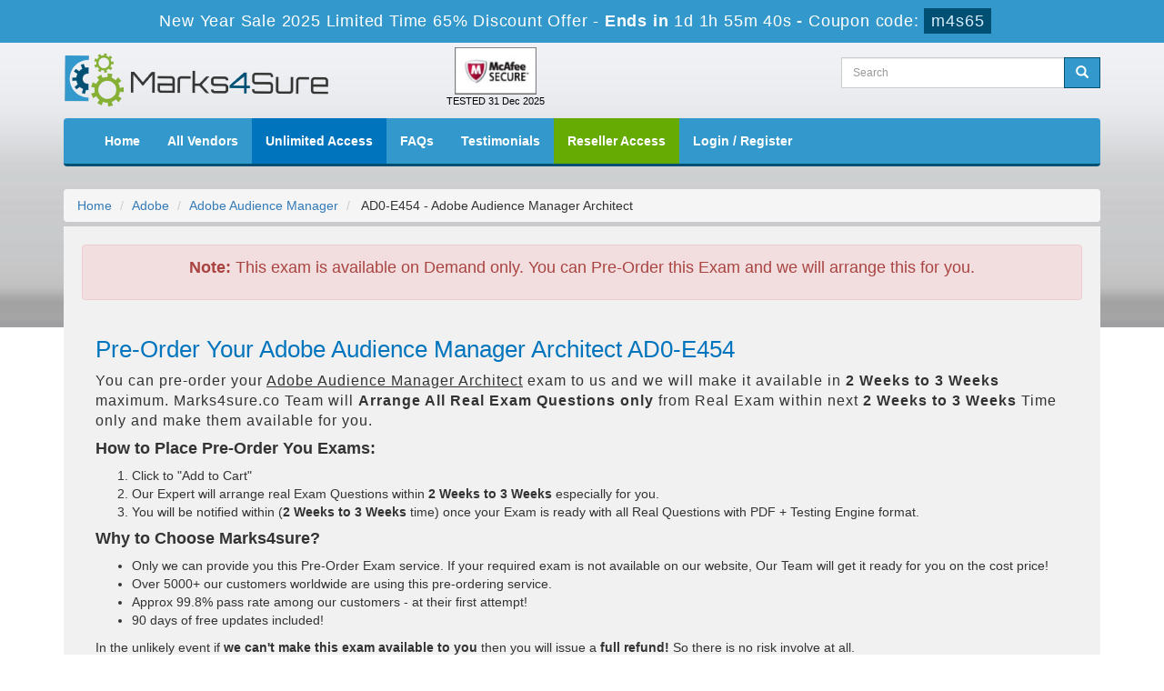

--- FILE ---
content_type: text/html; charset=UTF-8
request_url: https://www.marks4sure.co/AD0-E454-exam.html
body_size: 22488
content:




<!DOCTYPE html>

<html lang="en-US">

<head>

	
    <title>Adobe AD0-E454 Actual Questions with Verified Answers December 2025</title>

    <meta charset="UTF-8">

    <meta http-equiv="X-UA-Compatible" content="IE=edge">

    <meta name="viewport" content="width=device-width, initial-scale=1.0" />

    <meta name="author" content="marks4sure">

	<link rel="icon" href="/img/favicon.ico" type="image/x-icon">

	<meta name="description" content="Pass your Adobe AD0-E454 Exam with Marks4sure December 2025 updated AD0-E454 Exam pool. 100% real AD0-E454 exam Dumps and AD0-E454 study guide for sure success.">
<meta name="keywords" content="AD0-E454 practice test, AD0-E454 dumps, AD0-E454 Questions Answers, AD0-E454 braindumps">
<meta name="csrf-param" content="_csrf">
<meta name="csrf-token" content="sx356KadvfUQ00fZY3oxGPkIvvGKRECY-QJ7WpH4u-f5JMy-x_fVsWq6JYgoPGl2v1_bwP0hJe6edkgC8szujA==">

<link href="https://www.marks4sure.co/AD0-E454-exam.html" rel="canonical">
<link href="/css/bootstrap.min.css" rel="stylesheet">
<link href="/css/custom.css" rel="stylesheet" media="all">
<link href="/font-awesome-4.7.0/css/font-awesome.css" rel="stylesheet" media="all">
<link href="/css/packages.css" rel="stylesheet">
    <script src="/js/clipboard.min.js" async></script>

	<script src="https://www.google.com/recaptcha/api.js" async defer></script>

    <!-- HTML5 Shim and Respond.js IE8 support of HTML5 elements and media queries -->

    <!-- WARNING: Respond.js doesn't work if you view the page via file:// -->

    <!--[if lt IE 9]>

        <script src="https://oss.maxcdn.com/libs/html5shiv/3.7.0/html5shiv.js"></script>

        <script src="https://oss.maxcdn.com/libs/respond.js/1.4.2/respond.min.js"></script>

    <![endif]-->

	<!-- jQuery -->

    <script src="/js/jquery.js"></script>

    <!-- HTML5 Shim and Respond.js IE8 support of HTML5 elements and media queries -->

    <!-- WARNING: Respond.js doesn't work if you view the page via file:// -->

    <!--[if lt IE 9]>

        <script src="https://oss.maxcdn.com/libs/html5shiv/3.7.0/html5shiv.js"></script>

        <script src="https://oss.maxcdn.com/libs/respond.js/1.4.2/respond.min.js"></script>

    <![endif]-->

	<!-- jQuery -->

	
	<!--Start of Zopim Live Chat Script-->
<script type="text/javascript">
setTimeout(function(){
window.$zopim||(function(d,s){var z=$zopim=function(c){
z._.push(c)},$=z.s=
d.createElement(s),e=d.getElementsByTagName(s)[0];z.set=function(o){z.set.
_.push(o)};z._=[];z.set._=[];$.async=!0;$.setAttribute('charset','utf-8');
$.src='//v2.zopim.com/?4HWLfFA8ZMXbs2c22Z0fW8jSBLJQIQF3';z.t=+new Date;$.
type='text/javascript';e.parentNode.insertBefore($,e)})(document,'script');
}, 8000);

</script>
<!--End of Zopim Live Chat Script-->
<!-- Google tag (gtag.js) -->
<script async src="https://www.googletagmanager.com/gtag/js?id=G-YN1BEYJET7"></script>
<script>
  window.dataLayer = window.dataLayer || [];
  function gtag(){dataLayer.push(arguments);}
  gtag('js', new Date());

  gtag('config', 'G-YN1BEYJET7');
</script>

<meta name="google-site-verification" content="AOGGJHtKcUmYu6LirqsLXiq2ohn3-JdhjBQpcj3nFKo" />
<meta name="ahrefs-site-verification" content="7c8f43b31f2ae453c34a3db858ba8b99737088ee2d9333d765e1c93671de13fe">
</head>



<body>


<!-- header advertisment -->

<div class="promotionTitle">

	<div class="container">

		<div class="promotionTitle-title">

			<h3><span>New Year Sale 2025 Limited Time 65% Discount Offer - </span> Ends in <span id="coupontimeRem">0d 00h 00m 00s</span> - <span> Coupon code: <i>m4s65</i></span></h3>

			</h3>

		</div>

	</div>

</div> 

<!-- header advertisment -->


<script src="https://www.google.com/recaptcha/api.js?render=6LedmtAUAAAAAImMSLOZ_t-iRmlM7vzze8_fOnUU"></script>

<script>

  $(document).ready(function(){

      grecaptcha.ready(function() {

        grecaptcha.execute('6LedmtAUAAAAAImMSLOZ_t-iRmlM7vzze8_fOnUU').then(function(token) {

			$('form[name="downloadDemo"]').prepend('<input type="hidden" name="g-recaptcha-response" value="'+token+'">');

			$('form[name="contactusForm"]').prepend('<input type="hidden" name="g-recaptcha-response" value="'+token+'">');

			$('form[name="exam_request"]').prepend('<input type="hidden" name="g-recaptcha-response" value="'+token+'">');

			$('form[name="registerForm"]').prepend('<input type="hidden" name="g-recaptcha-response" value="'+token+'">');

			$('form[name="loginForm"]').prepend('<input type="hidden" name="g-recaptcha-response" value="'+token+'">');

			$('form[name="addComment"]').prepend('<input type="hidden" name="g-recaptcha-response" value="'+token+'">');

		});

	});

})

</script>



<section id="site-logo">

	<div class="container">

    	<div class="col-md-4 no-padding"><a href="/" class="logo-site"><img src="/img/logo.png" alt="Marks4sure Logo"  width="300"></a></div>

        <div class="col-md-2 col-sm-6 col-xs-12">

				<div class="secureSite">

            		<img src="/img/mcafee.png" alt="mcafee secure" class="center-block" style="width: 90px;margin-top: 5px;">

					<p class="text-center" style="color:black; font-size:11px;">TESTED 31 Dec 2025</p>

				</div>

            </div>

		<div class="col-md-3 no-padding pull-right">

        <div id="custom-search-input">

                <form action="/search.html" method="POST"  class="group">

                <input id="form-token" type="hidden" name="_csrf" value="sx356KadvfUQ00fZY3oxGPkIvvGKRECY-QJ7WpH4u-f5JMy-x_fVsWq6JYgoPGl2v1_bwP0hJe6edkgC8szujA=="/>

                <div class="input-group col-md-12">

                    <input type="text" class="form-control input-md search-input" name="query" id="srch" placeholder="Search" required />

                    <span class="input-group-btn">

                        <button class="btn btn-primary-b btn-md" type="submit" style="border-radius:0;">

                            <i class="glyphicon glyphicon-search"></i>

                        </button>

                    </span>

                </div>

                </form>

            </div>

        </div>

		<div class="row carousel-holder">

			<div class="col-md-12">





							
                    </div>

		</div>

	</div>

	<!-- <img src="/img/slider_images/banner-7-copy.jpg" class="img-responsive">-->

</section>



<section id="navigation-top">

	<div class="container">

    	<!-- Navigation navbar-fixed-top-->

    <nav class="navbar navbar-default" role="navigation">

        <div class="container-fluid">

            <!-- Brand and toggle get grouped for better mobile display -->

            <div class="navbar-header">

                <button type="button" class="navbar-toggle" data-toggle="collapse" data-target="#bs-example-navbar-collapse-1">

                    <span class="sr-only">Toggle navigation</span>

                    <span class="icon-bar"></span>

                    <span class="icon-bar"></span>

                    <span class="icon-bar"></span>

                </button>

                <a class="navbar-brand" href="#"></a>

            </div>

            <!-- Collect the nav links, forms, and other content for toggling -->

            <div class="collapse navbar-collapse" id="bs-example-navbar-collapse-1">

                <ul class="nav navbar-nav">

					
                    <li><a href="/" >Home</a></li>

					<li><a href="/vendors.html" >All Vendors</a></li>

					<li><a href="/unlimited-engine.html"  style="background: #0075bd; color: white;" >Unlimited Access</a></li>

					<li><a href="/faq.html" >FAQs</a></li>

					<li><a href="/testimonials.html" >Testimonials</a></li>

					<li><a href="/resellerpackages.html"  style="background: #66AA04; color: white;">Reseller Access</a></li>					

					



					
						

					    <li><a href="/register.html" >Login / Register</a></li>

				    

				    
                </ul>

                

                

            </div>

            <!-- /.navbar-collapse -->

        </div>

        <!-- /.container -->

    </nav>





    </div>







</section>









  





<div class="container">

	<ol class="breadcrumb">

		<li><a href="/">Home</a></li>

		<li><a href="/Adobe.html">Adobe</a></li>

		<li class="active"><a href="/Adobe-Audience-Manager-cert.html" >Adobe Audience Manager</a>

		
		</li>

		<li> AD0-E454 - Adobe Audience Manager Architect </li>

	</ol>

	
	

</div>














































    <!-- Page Content -->




<section id="examPackage">
	<div class="container">
			<div class="col-md-12" style="background:#f1f1f1; padding:20px;">
	<div class="alert alert-danger text-center"><h4><b>Note:</b> This exam is available on Demand only. You can Pre-Order this Exam and we will arrange this for you.</h4></div>
		<div class="col-md-12">
			<h2 style="color:#0075BD">Pre-Order Your Adobe Audience Manager Architect AD0-E454</h2>
			<p style="letter-spacing:1px; font-size:16px;">You can pre-order your <u>Adobe Audience Manager Architect</u> exam to us and we will make it available in <strong>2 Weeks to 3 Weeks</strong> maximum. Marks4sure.co Team will <strong>Arrange All</strong> <strong>Real</strong> <strong>Exam Questions only</strong> from Real Exam within next <strong>2 Weeks to 3 Weeks</strong> Time only and make them available for you.</p>

<h4 class="clr1"><strong>How to Place Pre-Order You Exams:</strong></h4>

<ol>
	<li>Click to &quot;Add to Cart&quot;</li>
	<li>Our Expert will arrange real Exam Questions within <strong>2 Weeks to 3 Weeks</strong> especially for you.</li>
	<li>You will be notified within (<strong>2 Weeks to 3 Weeks</strong> time) once your Exam is ready with all Real Questions with PDF + Testing Engine format.</li>
</ol>

<h4 class="clr1"><strong>Why to Choose Marks4sure?</strong></h4>

<ul>
	<li>Only we can provide you this Pre-Order Exam service. If your required exam is not available on our website, Our Team will get it ready for you on the cost price!</li>
	<li>Over 5000+ our customers worldwide are using this pre-ordering service.</li>
	<li>Approx 99.8% pass rate among our customers - at their first attempt!</li>
	<li>90 days of free updates included!</li>
</ul>

<p>In the unlikely event if <strong>we can&#39;t make this exam available to you</strong> then you will issue a <strong>full refund!</strong> So there is no risk involve at all.</p>

<div class="text-center">
<h3>READY TO MAKE YOUR <span style="color:green">&quot;AD0-E454&quot;</span> PRE-ORDER?</h3>
</div>
			<div class="text-center">
				<h3><input type="checkbox" name="termsagree" data-id="7137" id="termsagree" > Yes, I agree</h3>

									<span class="cutprice">
	                    <span class="sign">$</span>
	                    <span class="currency">850</span>
	                    <span class="cent"></span>
	                    <span class="month"></span>
                    </span><br>
					<span class="price" style="color:green; font-size:30px;">
						<span class="sign"> $</span>
						<span class="currency">425</span>
						<span class="cent"></span>
						<span class="month"></span>
					</span>
				
				<div class="smallspacing"></div>
	            <!-- <h2 class="clr1"><span style="color:red">$</span></h2> -->
	            <span id="buynowd"><input type="button" class="btn" disabled=disabled value="Buy Now"></span>
				<span id="buynowa" style="display:none"><a href="javascript:void(0);" class="add_cart add_cart_style btn btn-primary" data-url="/main/cart/addcart.html" data-id="7137" data-duration="3"   data-product="3">
	            <span class="glyphicon glyphicon-shopping-cart"></span>  &nbsp;Buy Now</a></span>
			</div>
		</div>
	</div>
                    </div>
</section>


    


















<section id="content">

	<div class="container">

    	<div class="contentBox">

        <div class="row">

            <div class="col-lg-12 exam-detail">

				<h2>Interactive and Easy AD0-E454 Q&As Dumps & Testing Engine</h2>

<h2>Authentic &amp; Reliable Source of Information for&nbsp;AD0-E454 Exam</h2>

<p>Marks4sure offers you a comprehensive passing solution to ace Exam AD0-E454 and helps you fulfill your career ambitions! The state of the art Adobe Audience Manager Questions &amp; Answers are your real support to meet successfully the challenge of the exam and get certified.</p>

<h2>AD0-E454 Study Material with Easy &amp; Simplified Information</h2>

<p>Easy and simplified information help you learn things quickly. Maks4sure&rsquo;s experts ensure this great fact by collecting information from various authentic sources and then&nbsp;converting it into interactive and relevant AD0-E454 exam content. The format of AD0-E454 study guide is selected to impart information is questions and answers that is immensely helpful for fast learning and memorizing facts without any difficulty. These unique features of Marks4sure AD0-E454 materials are supportive to complete exam preparation in a brief span of time.</p>

<h2>Grab the Top-notch Adobe AD0-E454 Certification Exam with Guarantee!</h2>

<p>Marks4sure AD0-E454 Real Exam Questions &amp; Answers pdf and Testing Engine are the most remarkable products that enhance your confidence by imparting you worthwhile and exam-intensive knowledge. Within a week-time you will be equipped with the required information and you can answer all AD0-E454 exam questions. There is no fear of losing your time and money, if you just make sure that you have learnt all questions and answers. Marks4sure further ensures your success with 100% Money Back Guarantee. If you don&rsquo;t succeed, despite using our product, get back your money in full!</p>

<div class="row">
<div class="col-lg-12">
<h2>Most Rewarding Pathway to a Brilliant Success for AD0-E454 Exam!</h2>
</div>

<div class="col-lg-12">
<h4>AD0-E454 Test with Prime&nbsp;Customer Service</h4>

<p>Maks4sure manages a state of the art Customer Care Service for the convenience of its worthy customers. You can get all sorts of information for AD0-E454 Exam on the time, format and the policy of the exam along with content of our products. Our professionally-trained staff is always prompt to respond to you.</p>
</div>

<div class="col-lg-12">
<h4>AD0-E454 Exam PDF &amp; Testing Engine Format</h4>

<p>Marks4sure&rsquo;s products for AD0-E454 Exam are offered in PDF and Testing Engine formats. PDF is the most user-friendly format for an easy and speedy download on all devices and systems. Hence you can easily continue your studies wherever you are. You can also print the entire file for your convenience.&nbsp;AD0-E454 Exam Engine is also user friendly and offers virtual as well as practice exam modes&nbsp;to get you fully interactive and hands on training.</p>
</div>

<div class="col-lg-12">
<h4>Free Adobe AD0-E454 Exam Updates</h4>

<p>Marks4sure offers 90 days free exam updates to all its clients. You receive the latest information on your target exam which is helpful to keep you on the right track and do your AD0-E454 exam preparation as per the real exam requirement.</p>
</div>
</div>

            </div>

			
        </div>

		<script type="application/ld+json">

	    {

		    "@context": "http://schema.org",

		    "@type": "Product",

		    "aggregateRating": {

		    "@type": "AggregateRating",

		    "ratingValue": "5.0",

		    "reviewCount": "20"

	    },

	    "image": "https://www.marks4sure.com/img/demo-image1.png",

	    "name": "Adobe AD0-E454 Exam",

	    "sku":"AD0-E454",

	    "description": "AD0-E454 Practice Test Questions Answers",

	    "releaseDate":"2020-04-24 18:04:44",

		"brand": {

	        "@type": "Brand",

	        "name": "Marks4sure"

	    },

	    "offers": {

		    "@type": "Offer",

		    "availability": "http://schema.org/InStock",

			"url": "https://www.marks4sure.co/AD0-E454-exam.html",

		    "price": "124.49",

		    "priceCurrency": "USD"

	    },

	    "review": [{

		    "@type": "Review",

		    "author": "Marks4sure",

		    "datePublished": "2020-04-24 18:04:44",

		    "description": "AD0-E454 - Adobe Audience Manager Architect",

		    "reviewRating": {

			    "@type": "Rating",

			    "bestRating": "5",

			    "ratingValue": "5",

			    "worstRating": "0"

			}

	    }]

		}

		</script>

		<script type="application/ld+json">

		{

			 "@context": "http://schema.org",

			 "@type": "BreadcrumbList",

			 "itemListElement":

			 [

				  {



   "@type": "ListItem",



   "position": 1,



   "item":



   {



    "@id": "/Adobe.html",



    "name": "Adobe"



    }



  },



  {



   "@type": "ListItem",



  "position": 2,



  "item":



   {



     "@id": "/Adobe-Audience-Manager-cert.html",



     "name": "Adobe Audience Manager"



   }



  },



  {



   "@type": "ListItem",



  "position": 3,



  "item":



   {



     "@id": "/AD0-E454-exam.html",



     "name": "AD0-E454"



   }



  }



 ]



}



</script>

		<div class="row">

			<div class="col-lg-12 no-padding">	

				<div class = "panel">

					<div class = "panel-heading">

						<h3>All Adobe Audience Manager Related Certification Exams</h3>

					</div>

                    
					<div class="row-eq-height">

						<div class="col-sm-2 exam-row-data">

                        	<a href="/AD0-E457-exam.html">

								AD0-E457 Dumps

							</a>

						</div>

						<div class="col-sm-5 exam-row-data">

                        	<a href="/AD0-E457-exam.html">

								Adobe Audience Manager Business Practitioner Expert
							</a>

						</div>

				        <div class="col-sm-2 exam-row-data">Total Questions: 0</div>

						<div class="col-sm-2 exam-row-data">Updated: 

							31-Dec-2025
                        </div>

				        <div class="col-sm-1 exam-row-data">

							
						</div>

					</div>

					
					<div class="row-eq-height">

						<div class="col-sm-2 exam-row-data">

                        	<a href="/AD0-E458-exam.html">

								AD0-E458 Dumps

							</a>

						</div>

						<div class="col-sm-5 exam-row-data">

                        	<a href="/AD0-E458-exam.html">

								Adobe Audience Manager Business Practitioner Professional
							</a>

						</div>

				        <div class="col-sm-2 exam-row-data">Total Questions: 0</div>

						<div class="col-sm-2 exam-row-data">Updated: 

							31-Dec-2025
                        </div>

				        <div class="col-sm-1 exam-row-data">

							
						</div>

					</div>

					
		       </div>	



				<div class="col-sm-12 col-lg-12 col-md-12 no-padding">

					<div class="loginmodal-container">

						<h4>Other Adobe Certification Exams</h4>

						<ul class="product-links">

						
                        <li>

							<a href="/AD0-E501-exam.html" title="AD0-E501">

								AD0-E501 - Adobe Advertising Cloud Search Business Practitioner
							</a>

						</li>

                        
                        <li>

							<a href="/AD0-E307-exam.html" title="AD0-E307">

								AD0-E307 - Adobe Campaign Standard Business Practitioner
							</a>

						</li>

                        
                        <li>

							<a href="/AD0-E117-exam.html" title="AD0-E117">

								AD0-E117 - Adobe Experience Manager Architect Master
							</a>

						</li>

                        
                        <li>

							<a href="/AD0-E207-exam.html" title="AD0-E207">

								AD0-E207 - Adobe Analytics Architect Master
							</a>

						</li>

                        
                        <li>

							<a href="/AD0-E121-exam.html" title="AD0-E121">

								AD0-E121 - Adobe Experience Manager Sites Business Practitioner Expert
							</a>

						</li>

                        
                        <li>

							<a href="/AD0-E406-exam.html" title="AD0-E406">

								AD0-E406 - Adobe Target Business Practitioner Expert
							</a>

						</li>

                        
                        <li>

							<a href="/AD0-E502-exam.html" title="AD0-E502">

								AD0-E502 - Adobe Advertising Cloud DSP Business Practitioner Professional
							</a>

						</li>

                        
                        <li>

							<a href="/AD3-D104-exam.html" title="AD3-D104">

								AD3-D104 - Adobe Sign Foundational Qualified Exam
							</a>

						</li>

                        
						</ul>

					</div>

				</div>

				<div class="hline"></div>

			</div>

		</div>

        </div>

	</div>

</section>




















<section id="links-footer">

	<div class="container">

		<div class="col-md-12 col-sm-12 col-xs-12">

            <ul class="footer-links">

            	<li><a href="/">Home</a></li>

                <li><a href="/vendors.html">All Vendors</a></li>

                <li><a href="/allexams.html">All Exams</a></li>

                <li><a href="/contactus.html">Contact us</a></li>

                <li><a href="/aboutus.html">About us</a></li>

				<li><a href="/guarantee.html">Guarantee</a></li>
				<li><a href="/dmca.html">DMCA & Copyrights</a></li>

			</ul>

		</div>

		<div class="col-lg-2">

			 <!-- 	<script type="text/javascript"> //<![CDATA[

				  var tlJsHost = ((window.location.protocol == "https:") ? "https://secure.trust-provider.com/" : "http://www.trustlogo.com/");

				  document.write(unescape("%3Cscript src='" + tlJsHost + "trustlogo/javascript/trustlogo.js' type='text/javascript'%3E%3C/script%3E"));

				//]]></script>

				<script language="JavaScript" type="text/javascript">

				  TrustLogo("https://www.positivessl.com/images/seals/positivessl_trust_seal_sm_124x32.png", "POSDV", "none");

				</script> -->

		</div>

		<div class="col-lg-3 pull-right">

			

		</div>

	</div>

</section>	



<section id="sub-footer">

	<div class="container">

		<!-- Footer -->

        <footer>

            <div class="row">

				<div class="col-lg-12 text-center">

					<p style="margin-top:10px; color:#fff;">Copyright &copy; 2014-2025 Marks4sure. All Rights Reserved</p>

                </div>

			</div>

        </footer>

    </div>

</section>



































<!-- <script src="/js/bootstrap.min.js"></script>



<script src="/js/manage.js"></script>



<link href="/css/packages.css" rel="stylesheet"> -->






<script src="/assets/5ea9af73/jquery.js"></script>
<script src="/assets/8da34b7e/yii.js"></script>
<script src="/js/bootstrap.min.js"></script>
<script src="/js/manage.js?ver=1.1"></script>
<script src="/js/popper.min.js"></script>
</body>



</html>





--- FILE ---
content_type: text/html; charset=utf-8
request_url: https://www.google.com/recaptcha/api2/anchor?ar=1&k=6LedmtAUAAAAAImMSLOZ_t-iRmlM7vzze8_fOnUU&co=aHR0cHM6Ly93d3cubWFya3M0c3VyZS5jbzo0NDM.&hl=en&v=7gg7H51Q-naNfhmCP3_R47ho&size=invisible&anchor-ms=20000&execute-ms=30000&cb=r5wwjx8umupo
body_size: 48373
content:
<!DOCTYPE HTML><html dir="ltr" lang="en"><head><meta http-equiv="Content-Type" content="text/html; charset=UTF-8">
<meta http-equiv="X-UA-Compatible" content="IE=edge">
<title>reCAPTCHA</title>
<style type="text/css">
/* cyrillic-ext */
@font-face {
  font-family: 'Roboto';
  font-style: normal;
  font-weight: 400;
  font-stretch: 100%;
  src: url(//fonts.gstatic.com/s/roboto/v48/KFO7CnqEu92Fr1ME7kSn66aGLdTylUAMa3GUBHMdazTgWw.woff2) format('woff2');
  unicode-range: U+0460-052F, U+1C80-1C8A, U+20B4, U+2DE0-2DFF, U+A640-A69F, U+FE2E-FE2F;
}
/* cyrillic */
@font-face {
  font-family: 'Roboto';
  font-style: normal;
  font-weight: 400;
  font-stretch: 100%;
  src: url(//fonts.gstatic.com/s/roboto/v48/KFO7CnqEu92Fr1ME7kSn66aGLdTylUAMa3iUBHMdazTgWw.woff2) format('woff2');
  unicode-range: U+0301, U+0400-045F, U+0490-0491, U+04B0-04B1, U+2116;
}
/* greek-ext */
@font-face {
  font-family: 'Roboto';
  font-style: normal;
  font-weight: 400;
  font-stretch: 100%;
  src: url(//fonts.gstatic.com/s/roboto/v48/KFO7CnqEu92Fr1ME7kSn66aGLdTylUAMa3CUBHMdazTgWw.woff2) format('woff2');
  unicode-range: U+1F00-1FFF;
}
/* greek */
@font-face {
  font-family: 'Roboto';
  font-style: normal;
  font-weight: 400;
  font-stretch: 100%;
  src: url(//fonts.gstatic.com/s/roboto/v48/KFO7CnqEu92Fr1ME7kSn66aGLdTylUAMa3-UBHMdazTgWw.woff2) format('woff2');
  unicode-range: U+0370-0377, U+037A-037F, U+0384-038A, U+038C, U+038E-03A1, U+03A3-03FF;
}
/* math */
@font-face {
  font-family: 'Roboto';
  font-style: normal;
  font-weight: 400;
  font-stretch: 100%;
  src: url(//fonts.gstatic.com/s/roboto/v48/KFO7CnqEu92Fr1ME7kSn66aGLdTylUAMawCUBHMdazTgWw.woff2) format('woff2');
  unicode-range: U+0302-0303, U+0305, U+0307-0308, U+0310, U+0312, U+0315, U+031A, U+0326-0327, U+032C, U+032F-0330, U+0332-0333, U+0338, U+033A, U+0346, U+034D, U+0391-03A1, U+03A3-03A9, U+03B1-03C9, U+03D1, U+03D5-03D6, U+03F0-03F1, U+03F4-03F5, U+2016-2017, U+2034-2038, U+203C, U+2040, U+2043, U+2047, U+2050, U+2057, U+205F, U+2070-2071, U+2074-208E, U+2090-209C, U+20D0-20DC, U+20E1, U+20E5-20EF, U+2100-2112, U+2114-2115, U+2117-2121, U+2123-214F, U+2190, U+2192, U+2194-21AE, U+21B0-21E5, U+21F1-21F2, U+21F4-2211, U+2213-2214, U+2216-22FF, U+2308-230B, U+2310, U+2319, U+231C-2321, U+2336-237A, U+237C, U+2395, U+239B-23B7, U+23D0, U+23DC-23E1, U+2474-2475, U+25AF, U+25B3, U+25B7, U+25BD, U+25C1, U+25CA, U+25CC, U+25FB, U+266D-266F, U+27C0-27FF, U+2900-2AFF, U+2B0E-2B11, U+2B30-2B4C, U+2BFE, U+3030, U+FF5B, U+FF5D, U+1D400-1D7FF, U+1EE00-1EEFF;
}
/* symbols */
@font-face {
  font-family: 'Roboto';
  font-style: normal;
  font-weight: 400;
  font-stretch: 100%;
  src: url(//fonts.gstatic.com/s/roboto/v48/KFO7CnqEu92Fr1ME7kSn66aGLdTylUAMaxKUBHMdazTgWw.woff2) format('woff2');
  unicode-range: U+0001-000C, U+000E-001F, U+007F-009F, U+20DD-20E0, U+20E2-20E4, U+2150-218F, U+2190, U+2192, U+2194-2199, U+21AF, U+21E6-21F0, U+21F3, U+2218-2219, U+2299, U+22C4-22C6, U+2300-243F, U+2440-244A, U+2460-24FF, U+25A0-27BF, U+2800-28FF, U+2921-2922, U+2981, U+29BF, U+29EB, U+2B00-2BFF, U+4DC0-4DFF, U+FFF9-FFFB, U+10140-1018E, U+10190-1019C, U+101A0, U+101D0-101FD, U+102E0-102FB, U+10E60-10E7E, U+1D2C0-1D2D3, U+1D2E0-1D37F, U+1F000-1F0FF, U+1F100-1F1AD, U+1F1E6-1F1FF, U+1F30D-1F30F, U+1F315, U+1F31C, U+1F31E, U+1F320-1F32C, U+1F336, U+1F378, U+1F37D, U+1F382, U+1F393-1F39F, U+1F3A7-1F3A8, U+1F3AC-1F3AF, U+1F3C2, U+1F3C4-1F3C6, U+1F3CA-1F3CE, U+1F3D4-1F3E0, U+1F3ED, U+1F3F1-1F3F3, U+1F3F5-1F3F7, U+1F408, U+1F415, U+1F41F, U+1F426, U+1F43F, U+1F441-1F442, U+1F444, U+1F446-1F449, U+1F44C-1F44E, U+1F453, U+1F46A, U+1F47D, U+1F4A3, U+1F4B0, U+1F4B3, U+1F4B9, U+1F4BB, U+1F4BF, U+1F4C8-1F4CB, U+1F4D6, U+1F4DA, U+1F4DF, U+1F4E3-1F4E6, U+1F4EA-1F4ED, U+1F4F7, U+1F4F9-1F4FB, U+1F4FD-1F4FE, U+1F503, U+1F507-1F50B, U+1F50D, U+1F512-1F513, U+1F53E-1F54A, U+1F54F-1F5FA, U+1F610, U+1F650-1F67F, U+1F687, U+1F68D, U+1F691, U+1F694, U+1F698, U+1F6AD, U+1F6B2, U+1F6B9-1F6BA, U+1F6BC, U+1F6C6-1F6CF, U+1F6D3-1F6D7, U+1F6E0-1F6EA, U+1F6F0-1F6F3, U+1F6F7-1F6FC, U+1F700-1F7FF, U+1F800-1F80B, U+1F810-1F847, U+1F850-1F859, U+1F860-1F887, U+1F890-1F8AD, U+1F8B0-1F8BB, U+1F8C0-1F8C1, U+1F900-1F90B, U+1F93B, U+1F946, U+1F984, U+1F996, U+1F9E9, U+1FA00-1FA6F, U+1FA70-1FA7C, U+1FA80-1FA89, U+1FA8F-1FAC6, U+1FACE-1FADC, U+1FADF-1FAE9, U+1FAF0-1FAF8, U+1FB00-1FBFF;
}
/* vietnamese */
@font-face {
  font-family: 'Roboto';
  font-style: normal;
  font-weight: 400;
  font-stretch: 100%;
  src: url(//fonts.gstatic.com/s/roboto/v48/KFO7CnqEu92Fr1ME7kSn66aGLdTylUAMa3OUBHMdazTgWw.woff2) format('woff2');
  unicode-range: U+0102-0103, U+0110-0111, U+0128-0129, U+0168-0169, U+01A0-01A1, U+01AF-01B0, U+0300-0301, U+0303-0304, U+0308-0309, U+0323, U+0329, U+1EA0-1EF9, U+20AB;
}
/* latin-ext */
@font-face {
  font-family: 'Roboto';
  font-style: normal;
  font-weight: 400;
  font-stretch: 100%;
  src: url(//fonts.gstatic.com/s/roboto/v48/KFO7CnqEu92Fr1ME7kSn66aGLdTylUAMa3KUBHMdazTgWw.woff2) format('woff2');
  unicode-range: U+0100-02BA, U+02BD-02C5, U+02C7-02CC, U+02CE-02D7, U+02DD-02FF, U+0304, U+0308, U+0329, U+1D00-1DBF, U+1E00-1E9F, U+1EF2-1EFF, U+2020, U+20A0-20AB, U+20AD-20C0, U+2113, U+2C60-2C7F, U+A720-A7FF;
}
/* latin */
@font-face {
  font-family: 'Roboto';
  font-style: normal;
  font-weight: 400;
  font-stretch: 100%;
  src: url(//fonts.gstatic.com/s/roboto/v48/KFO7CnqEu92Fr1ME7kSn66aGLdTylUAMa3yUBHMdazQ.woff2) format('woff2');
  unicode-range: U+0000-00FF, U+0131, U+0152-0153, U+02BB-02BC, U+02C6, U+02DA, U+02DC, U+0304, U+0308, U+0329, U+2000-206F, U+20AC, U+2122, U+2191, U+2193, U+2212, U+2215, U+FEFF, U+FFFD;
}
/* cyrillic-ext */
@font-face {
  font-family: 'Roboto';
  font-style: normal;
  font-weight: 500;
  font-stretch: 100%;
  src: url(//fonts.gstatic.com/s/roboto/v48/KFO7CnqEu92Fr1ME7kSn66aGLdTylUAMa3GUBHMdazTgWw.woff2) format('woff2');
  unicode-range: U+0460-052F, U+1C80-1C8A, U+20B4, U+2DE0-2DFF, U+A640-A69F, U+FE2E-FE2F;
}
/* cyrillic */
@font-face {
  font-family: 'Roboto';
  font-style: normal;
  font-weight: 500;
  font-stretch: 100%;
  src: url(//fonts.gstatic.com/s/roboto/v48/KFO7CnqEu92Fr1ME7kSn66aGLdTylUAMa3iUBHMdazTgWw.woff2) format('woff2');
  unicode-range: U+0301, U+0400-045F, U+0490-0491, U+04B0-04B1, U+2116;
}
/* greek-ext */
@font-face {
  font-family: 'Roboto';
  font-style: normal;
  font-weight: 500;
  font-stretch: 100%;
  src: url(//fonts.gstatic.com/s/roboto/v48/KFO7CnqEu92Fr1ME7kSn66aGLdTylUAMa3CUBHMdazTgWw.woff2) format('woff2');
  unicode-range: U+1F00-1FFF;
}
/* greek */
@font-face {
  font-family: 'Roboto';
  font-style: normal;
  font-weight: 500;
  font-stretch: 100%;
  src: url(//fonts.gstatic.com/s/roboto/v48/KFO7CnqEu92Fr1ME7kSn66aGLdTylUAMa3-UBHMdazTgWw.woff2) format('woff2');
  unicode-range: U+0370-0377, U+037A-037F, U+0384-038A, U+038C, U+038E-03A1, U+03A3-03FF;
}
/* math */
@font-face {
  font-family: 'Roboto';
  font-style: normal;
  font-weight: 500;
  font-stretch: 100%;
  src: url(//fonts.gstatic.com/s/roboto/v48/KFO7CnqEu92Fr1ME7kSn66aGLdTylUAMawCUBHMdazTgWw.woff2) format('woff2');
  unicode-range: U+0302-0303, U+0305, U+0307-0308, U+0310, U+0312, U+0315, U+031A, U+0326-0327, U+032C, U+032F-0330, U+0332-0333, U+0338, U+033A, U+0346, U+034D, U+0391-03A1, U+03A3-03A9, U+03B1-03C9, U+03D1, U+03D5-03D6, U+03F0-03F1, U+03F4-03F5, U+2016-2017, U+2034-2038, U+203C, U+2040, U+2043, U+2047, U+2050, U+2057, U+205F, U+2070-2071, U+2074-208E, U+2090-209C, U+20D0-20DC, U+20E1, U+20E5-20EF, U+2100-2112, U+2114-2115, U+2117-2121, U+2123-214F, U+2190, U+2192, U+2194-21AE, U+21B0-21E5, U+21F1-21F2, U+21F4-2211, U+2213-2214, U+2216-22FF, U+2308-230B, U+2310, U+2319, U+231C-2321, U+2336-237A, U+237C, U+2395, U+239B-23B7, U+23D0, U+23DC-23E1, U+2474-2475, U+25AF, U+25B3, U+25B7, U+25BD, U+25C1, U+25CA, U+25CC, U+25FB, U+266D-266F, U+27C0-27FF, U+2900-2AFF, U+2B0E-2B11, U+2B30-2B4C, U+2BFE, U+3030, U+FF5B, U+FF5D, U+1D400-1D7FF, U+1EE00-1EEFF;
}
/* symbols */
@font-face {
  font-family: 'Roboto';
  font-style: normal;
  font-weight: 500;
  font-stretch: 100%;
  src: url(//fonts.gstatic.com/s/roboto/v48/KFO7CnqEu92Fr1ME7kSn66aGLdTylUAMaxKUBHMdazTgWw.woff2) format('woff2');
  unicode-range: U+0001-000C, U+000E-001F, U+007F-009F, U+20DD-20E0, U+20E2-20E4, U+2150-218F, U+2190, U+2192, U+2194-2199, U+21AF, U+21E6-21F0, U+21F3, U+2218-2219, U+2299, U+22C4-22C6, U+2300-243F, U+2440-244A, U+2460-24FF, U+25A0-27BF, U+2800-28FF, U+2921-2922, U+2981, U+29BF, U+29EB, U+2B00-2BFF, U+4DC0-4DFF, U+FFF9-FFFB, U+10140-1018E, U+10190-1019C, U+101A0, U+101D0-101FD, U+102E0-102FB, U+10E60-10E7E, U+1D2C0-1D2D3, U+1D2E0-1D37F, U+1F000-1F0FF, U+1F100-1F1AD, U+1F1E6-1F1FF, U+1F30D-1F30F, U+1F315, U+1F31C, U+1F31E, U+1F320-1F32C, U+1F336, U+1F378, U+1F37D, U+1F382, U+1F393-1F39F, U+1F3A7-1F3A8, U+1F3AC-1F3AF, U+1F3C2, U+1F3C4-1F3C6, U+1F3CA-1F3CE, U+1F3D4-1F3E0, U+1F3ED, U+1F3F1-1F3F3, U+1F3F5-1F3F7, U+1F408, U+1F415, U+1F41F, U+1F426, U+1F43F, U+1F441-1F442, U+1F444, U+1F446-1F449, U+1F44C-1F44E, U+1F453, U+1F46A, U+1F47D, U+1F4A3, U+1F4B0, U+1F4B3, U+1F4B9, U+1F4BB, U+1F4BF, U+1F4C8-1F4CB, U+1F4D6, U+1F4DA, U+1F4DF, U+1F4E3-1F4E6, U+1F4EA-1F4ED, U+1F4F7, U+1F4F9-1F4FB, U+1F4FD-1F4FE, U+1F503, U+1F507-1F50B, U+1F50D, U+1F512-1F513, U+1F53E-1F54A, U+1F54F-1F5FA, U+1F610, U+1F650-1F67F, U+1F687, U+1F68D, U+1F691, U+1F694, U+1F698, U+1F6AD, U+1F6B2, U+1F6B9-1F6BA, U+1F6BC, U+1F6C6-1F6CF, U+1F6D3-1F6D7, U+1F6E0-1F6EA, U+1F6F0-1F6F3, U+1F6F7-1F6FC, U+1F700-1F7FF, U+1F800-1F80B, U+1F810-1F847, U+1F850-1F859, U+1F860-1F887, U+1F890-1F8AD, U+1F8B0-1F8BB, U+1F8C0-1F8C1, U+1F900-1F90B, U+1F93B, U+1F946, U+1F984, U+1F996, U+1F9E9, U+1FA00-1FA6F, U+1FA70-1FA7C, U+1FA80-1FA89, U+1FA8F-1FAC6, U+1FACE-1FADC, U+1FADF-1FAE9, U+1FAF0-1FAF8, U+1FB00-1FBFF;
}
/* vietnamese */
@font-face {
  font-family: 'Roboto';
  font-style: normal;
  font-weight: 500;
  font-stretch: 100%;
  src: url(//fonts.gstatic.com/s/roboto/v48/KFO7CnqEu92Fr1ME7kSn66aGLdTylUAMa3OUBHMdazTgWw.woff2) format('woff2');
  unicode-range: U+0102-0103, U+0110-0111, U+0128-0129, U+0168-0169, U+01A0-01A1, U+01AF-01B0, U+0300-0301, U+0303-0304, U+0308-0309, U+0323, U+0329, U+1EA0-1EF9, U+20AB;
}
/* latin-ext */
@font-face {
  font-family: 'Roboto';
  font-style: normal;
  font-weight: 500;
  font-stretch: 100%;
  src: url(//fonts.gstatic.com/s/roboto/v48/KFO7CnqEu92Fr1ME7kSn66aGLdTylUAMa3KUBHMdazTgWw.woff2) format('woff2');
  unicode-range: U+0100-02BA, U+02BD-02C5, U+02C7-02CC, U+02CE-02D7, U+02DD-02FF, U+0304, U+0308, U+0329, U+1D00-1DBF, U+1E00-1E9F, U+1EF2-1EFF, U+2020, U+20A0-20AB, U+20AD-20C0, U+2113, U+2C60-2C7F, U+A720-A7FF;
}
/* latin */
@font-face {
  font-family: 'Roboto';
  font-style: normal;
  font-weight: 500;
  font-stretch: 100%;
  src: url(//fonts.gstatic.com/s/roboto/v48/KFO7CnqEu92Fr1ME7kSn66aGLdTylUAMa3yUBHMdazQ.woff2) format('woff2');
  unicode-range: U+0000-00FF, U+0131, U+0152-0153, U+02BB-02BC, U+02C6, U+02DA, U+02DC, U+0304, U+0308, U+0329, U+2000-206F, U+20AC, U+2122, U+2191, U+2193, U+2212, U+2215, U+FEFF, U+FFFD;
}
/* cyrillic-ext */
@font-face {
  font-family: 'Roboto';
  font-style: normal;
  font-weight: 900;
  font-stretch: 100%;
  src: url(//fonts.gstatic.com/s/roboto/v48/KFO7CnqEu92Fr1ME7kSn66aGLdTylUAMa3GUBHMdazTgWw.woff2) format('woff2');
  unicode-range: U+0460-052F, U+1C80-1C8A, U+20B4, U+2DE0-2DFF, U+A640-A69F, U+FE2E-FE2F;
}
/* cyrillic */
@font-face {
  font-family: 'Roboto';
  font-style: normal;
  font-weight: 900;
  font-stretch: 100%;
  src: url(//fonts.gstatic.com/s/roboto/v48/KFO7CnqEu92Fr1ME7kSn66aGLdTylUAMa3iUBHMdazTgWw.woff2) format('woff2');
  unicode-range: U+0301, U+0400-045F, U+0490-0491, U+04B0-04B1, U+2116;
}
/* greek-ext */
@font-face {
  font-family: 'Roboto';
  font-style: normal;
  font-weight: 900;
  font-stretch: 100%;
  src: url(//fonts.gstatic.com/s/roboto/v48/KFO7CnqEu92Fr1ME7kSn66aGLdTylUAMa3CUBHMdazTgWw.woff2) format('woff2');
  unicode-range: U+1F00-1FFF;
}
/* greek */
@font-face {
  font-family: 'Roboto';
  font-style: normal;
  font-weight: 900;
  font-stretch: 100%;
  src: url(//fonts.gstatic.com/s/roboto/v48/KFO7CnqEu92Fr1ME7kSn66aGLdTylUAMa3-UBHMdazTgWw.woff2) format('woff2');
  unicode-range: U+0370-0377, U+037A-037F, U+0384-038A, U+038C, U+038E-03A1, U+03A3-03FF;
}
/* math */
@font-face {
  font-family: 'Roboto';
  font-style: normal;
  font-weight: 900;
  font-stretch: 100%;
  src: url(//fonts.gstatic.com/s/roboto/v48/KFO7CnqEu92Fr1ME7kSn66aGLdTylUAMawCUBHMdazTgWw.woff2) format('woff2');
  unicode-range: U+0302-0303, U+0305, U+0307-0308, U+0310, U+0312, U+0315, U+031A, U+0326-0327, U+032C, U+032F-0330, U+0332-0333, U+0338, U+033A, U+0346, U+034D, U+0391-03A1, U+03A3-03A9, U+03B1-03C9, U+03D1, U+03D5-03D6, U+03F0-03F1, U+03F4-03F5, U+2016-2017, U+2034-2038, U+203C, U+2040, U+2043, U+2047, U+2050, U+2057, U+205F, U+2070-2071, U+2074-208E, U+2090-209C, U+20D0-20DC, U+20E1, U+20E5-20EF, U+2100-2112, U+2114-2115, U+2117-2121, U+2123-214F, U+2190, U+2192, U+2194-21AE, U+21B0-21E5, U+21F1-21F2, U+21F4-2211, U+2213-2214, U+2216-22FF, U+2308-230B, U+2310, U+2319, U+231C-2321, U+2336-237A, U+237C, U+2395, U+239B-23B7, U+23D0, U+23DC-23E1, U+2474-2475, U+25AF, U+25B3, U+25B7, U+25BD, U+25C1, U+25CA, U+25CC, U+25FB, U+266D-266F, U+27C0-27FF, U+2900-2AFF, U+2B0E-2B11, U+2B30-2B4C, U+2BFE, U+3030, U+FF5B, U+FF5D, U+1D400-1D7FF, U+1EE00-1EEFF;
}
/* symbols */
@font-face {
  font-family: 'Roboto';
  font-style: normal;
  font-weight: 900;
  font-stretch: 100%;
  src: url(//fonts.gstatic.com/s/roboto/v48/KFO7CnqEu92Fr1ME7kSn66aGLdTylUAMaxKUBHMdazTgWw.woff2) format('woff2');
  unicode-range: U+0001-000C, U+000E-001F, U+007F-009F, U+20DD-20E0, U+20E2-20E4, U+2150-218F, U+2190, U+2192, U+2194-2199, U+21AF, U+21E6-21F0, U+21F3, U+2218-2219, U+2299, U+22C4-22C6, U+2300-243F, U+2440-244A, U+2460-24FF, U+25A0-27BF, U+2800-28FF, U+2921-2922, U+2981, U+29BF, U+29EB, U+2B00-2BFF, U+4DC0-4DFF, U+FFF9-FFFB, U+10140-1018E, U+10190-1019C, U+101A0, U+101D0-101FD, U+102E0-102FB, U+10E60-10E7E, U+1D2C0-1D2D3, U+1D2E0-1D37F, U+1F000-1F0FF, U+1F100-1F1AD, U+1F1E6-1F1FF, U+1F30D-1F30F, U+1F315, U+1F31C, U+1F31E, U+1F320-1F32C, U+1F336, U+1F378, U+1F37D, U+1F382, U+1F393-1F39F, U+1F3A7-1F3A8, U+1F3AC-1F3AF, U+1F3C2, U+1F3C4-1F3C6, U+1F3CA-1F3CE, U+1F3D4-1F3E0, U+1F3ED, U+1F3F1-1F3F3, U+1F3F5-1F3F7, U+1F408, U+1F415, U+1F41F, U+1F426, U+1F43F, U+1F441-1F442, U+1F444, U+1F446-1F449, U+1F44C-1F44E, U+1F453, U+1F46A, U+1F47D, U+1F4A3, U+1F4B0, U+1F4B3, U+1F4B9, U+1F4BB, U+1F4BF, U+1F4C8-1F4CB, U+1F4D6, U+1F4DA, U+1F4DF, U+1F4E3-1F4E6, U+1F4EA-1F4ED, U+1F4F7, U+1F4F9-1F4FB, U+1F4FD-1F4FE, U+1F503, U+1F507-1F50B, U+1F50D, U+1F512-1F513, U+1F53E-1F54A, U+1F54F-1F5FA, U+1F610, U+1F650-1F67F, U+1F687, U+1F68D, U+1F691, U+1F694, U+1F698, U+1F6AD, U+1F6B2, U+1F6B9-1F6BA, U+1F6BC, U+1F6C6-1F6CF, U+1F6D3-1F6D7, U+1F6E0-1F6EA, U+1F6F0-1F6F3, U+1F6F7-1F6FC, U+1F700-1F7FF, U+1F800-1F80B, U+1F810-1F847, U+1F850-1F859, U+1F860-1F887, U+1F890-1F8AD, U+1F8B0-1F8BB, U+1F8C0-1F8C1, U+1F900-1F90B, U+1F93B, U+1F946, U+1F984, U+1F996, U+1F9E9, U+1FA00-1FA6F, U+1FA70-1FA7C, U+1FA80-1FA89, U+1FA8F-1FAC6, U+1FACE-1FADC, U+1FADF-1FAE9, U+1FAF0-1FAF8, U+1FB00-1FBFF;
}
/* vietnamese */
@font-face {
  font-family: 'Roboto';
  font-style: normal;
  font-weight: 900;
  font-stretch: 100%;
  src: url(//fonts.gstatic.com/s/roboto/v48/KFO7CnqEu92Fr1ME7kSn66aGLdTylUAMa3OUBHMdazTgWw.woff2) format('woff2');
  unicode-range: U+0102-0103, U+0110-0111, U+0128-0129, U+0168-0169, U+01A0-01A1, U+01AF-01B0, U+0300-0301, U+0303-0304, U+0308-0309, U+0323, U+0329, U+1EA0-1EF9, U+20AB;
}
/* latin-ext */
@font-face {
  font-family: 'Roboto';
  font-style: normal;
  font-weight: 900;
  font-stretch: 100%;
  src: url(//fonts.gstatic.com/s/roboto/v48/KFO7CnqEu92Fr1ME7kSn66aGLdTylUAMa3KUBHMdazTgWw.woff2) format('woff2');
  unicode-range: U+0100-02BA, U+02BD-02C5, U+02C7-02CC, U+02CE-02D7, U+02DD-02FF, U+0304, U+0308, U+0329, U+1D00-1DBF, U+1E00-1E9F, U+1EF2-1EFF, U+2020, U+20A0-20AB, U+20AD-20C0, U+2113, U+2C60-2C7F, U+A720-A7FF;
}
/* latin */
@font-face {
  font-family: 'Roboto';
  font-style: normal;
  font-weight: 900;
  font-stretch: 100%;
  src: url(//fonts.gstatic.com/s/roboto/v48/KFO7CnqEu92Fr1ME7kSn66aGLdTylUAMa3yUBHMdazQ.woff2) format('woff2');
  unicode-range: U+0000-00FF, U+0131, U+0152-0153, U+02BB-02BC, U+02C6, U+02DA, U+02DC, U+0304, U+0308, U+0329, U+2000-206F, U+20AC, U+2122, U+2191, U+2193, U+2212, U+2215, U+FEFF, U+FFFD;
}

</style>
<link rel="stylesheet" type="text/css" href="https://www.gstatic.com/recaptcha/releases/7gg7H51Q-naNfhmCP3_R47ho/styles__ltr.css">
<script nonce="k0uCrCgHO4Ojv3PQeDlpsQ" type="text/javascript">window['__recaptcha_api'] = 'https://www.google.com/recaptcha/api2/';</script>
<script type="text/javascript" src="https://www.gstatic.com/recaptcha/releases/7gg7H51Q-naNfhmCP3_R47ho/recaptcha__en.js" nonce="k0uCrCgHO4Ojv3PQeDlpsQ">
      
    </script></head>
<body><div id="rc-anchor-alert" class="rc-anchor-alert"></div>
<input type="hidden" id="recaptcha-token" value="[base64]">
<script type="text/javascript" nonce="k0uCrCgHO4Ojv3PQeDlpsQ">
      recaptcha.anchor.Main.init("[\x22ainput\x22,[\x22bgdata\x22,\x22\x22,\[base64]/[base64]/[base64]/KE4oMTI0LHYsdi5HKSxMWihsLHYpKTpOKDEyNCx2LGwpLFYpLHYpLFQpKSxGKDE3MSx2KX0scjc9ZnVuY3Rpb24obCl7cmV0dXJuIGx9LEM9ZnVuY3Rpb24obCxWLHYpe04odixsLFYpLFZbYWtdPTI3OTZ9LG49ZnVuY3Rpb24obCxWKXtWLlg9KChWLlg/[base64]/[base64]/[base64]/[base64]/[base64]/[base64]/[base64]/[base64]/[base64]/[base64]/[base64]\\u003d\x22,\[base64]\\u003d\\u003d\x22,\x22ZmpJKMKgNMK4wosODsOwPsOZMMONw4TDvFzCmHzDlMK4wqrClsKMwqNibMOJwp7DjVcxAinCixkAw6U5wrYcwpjCgnfCm8OHw43DmUNLwqrChcOnPS/CnsONw4xUwozCqit4w515wowPw5N/w4/DjsOFasO2wqwXwplHFcKQEcOGWBrCrWbDjsOUWMK4fsKRwrtNw71QFcO7w7cqwoRMw5wIAsKAw7/Cs8OWR1sjw5UOwqzDscOOI8Obw4DCk8KQwpdOwovDlMK2w5HDv8OsGAIkwrV/w50AGB5Jw7JcKsOpLMOVwop3wpdawr3CicKOwr8sIcKEwqHCvsKrBVrDvcKPTi9Aw6dRPk/Cq8OgFcOxworDu8K6w6rDkQw2w4vChMKjwrYbw5rCsSbCi8OKwpTCnsKTwpAABTXCgVRsesOEZMKueMKHBMOqTsOSw55eAAHDuMKyfMOVTDVnB8KRw7gbw5/Ci8KuwrcNw63DrcOrw5TDvFN8RShURDlxHz7DvcO5w4TCvcOXQDJUAzPCkMKWH1BNw651fnxIw50dTT9tBMKZw6/CnA8teMORQsOFc8KDw7pFw6PDqRVkw4vDlsO4f8KGP8K7PcOvwp02WzDCol3CnsK3ecO/JQvDqk80JABBwoogw4/DrMKnw6tHYcOOwrhOw53ChAZowonDpCTDiMOpBw1hwo1mAWNzw6zCg0fDqcKeKcKrUjMnSsOrwqPCkz/CqcKaVMK6wrrCpFzDqFY8IsKXMnDCh8KVwocOwqLDrkXDll9xw6lnfgnDsMKDDsOOw7PDmiV0UjV2Z8KqZsK6CSvCrcOPEcKbw5RPacKXwo5fWsKlwp4BfVnDvcO2w6XCvcO/w7QdUxtEwrfDhk46XVbCpy0Cwr9rwrDDnWRkwqMKHzlUw4oAworDlcKNw53DnSBOwqo4GcK/w5E7FsKdwr7Cu8KiQsKIw6AhbVkKw6DDgMO5ax7DjsKWw55Yw63DpkIYwpBhccKtwqTCgcK7KcKoIC/[base64]/DisK6w5IBwq0Fw4DCv8KccCQENhbDi3xSRsOXG8OGc1rCosOFXFpAw7fDgMOfw4/[base64]/DuQUtK37Cu8KZw5NLwokRw4fCqMKcwpbDqMK3ecO3WA9Iw4pcw7AcwqEjw5crwq7Dsx3DpXTCu8OSw45XaHJCwozDvMKFWsOZdkQ/[base64]/DkyMVKi7Cu8K2Y8O4GMODw6o9EcOdWQPCmQAOwrnCmB/DokVcw7g9w64rNAYBOzTDtGXDr8O+JsOsZUjDjcKow4NyDxRWw6HCpMKuVT7DigZ/w7fDnMKfwpTCi8KRRMKMc15yRxBpwpEMwqY9wpR2wpPCj3HDvUrDmwtKw4fDkXN8w4BqS3RHw7PCunTDrcKXKzhXZWrDnGzCrcKuMgnDgsO/w4MVHTohw69Ce8OxT8KfwrdGwrUlcMK0MsK3wrlBw67Cp0nChcO5w5RwRMK2w5ZyfXPCr1AbJ8K3dMO3FMOSfcKiaGfDiR7DlEjDpj7DsSzDtMO4w7BRwpRIwpPCi8Kpw6vCkTVCw6EPRsK5wp/DjsKrwqvDgRE3RsKnWcKow4MJOyfDr8O7wo43O8KkSsO1FmfDisKpw45rCQplcTLDgg3CucKzNDLDmFZqw67CgiDDtzPDo8KuKmLDmH/DqcOmVUg6woEaw4c7RMONYEV2w4LCvF/CsMK9KnfCsATCuSp2woHDlVbCq8OmwoDCrxpwTcKndcKOw651YMKww7s4DMKBw5zCoj1CMxMTPBLDsxpgw5cuZ3I4TDUCwo4DwpXDoTd/B8OrTiDDowjCvn3DhcKhQcKxw4BfcwMowpE9YHk6Y8OXU0ALwpzDhz9LwopBccKPCSsmJ8Odw5vDp8OkwqrDrMO4RMOywqgmbcKVw7XDuMOFwqnDs2wnYjDDq2wKwpnCvkPDpxw4wrAWHMOZw6PDnsO4w4HCo8OCK1fDpBoTw4/Dn8OLKcOjw58Dw5TDqmfDuw3DqHHCrEVrfsOcbAXDrxBDw7/[base64]/WSfDiWnChMKGNcOeNmMfw6BZVsO6wpINJcKgAAQNwq7Cv8Ovw6NxwoY0V2DDiBcMwr3DjsKzwoLDk8Kvwo8AOhPCtMKuKVFaw5fDkMOFNyEQcsONwrPCjknCkMO/cjcjwrvCsMO6MMOEEhPCmcOzw4bChsOjw6jDpGdYw5h5QUgJw4tWSmEfNUbDocOXD0jCqHLCpUfDuMOEB0/DgcKuLwXChX/CnExbIcOLwpzChG3Du0gxNGjDlU3DicKvwpY/WGgLY8OPRcOUwozCuMOKAinDhxTChsONOcOFwrDDr8KZeUrDnH/DmV9pwqPCssOpK8OPcxJIUXjCs8KGNsOYDcK7Cm3DvsKHC8OuTiHCrXzDssO9R8OjwptPwpbDiMOgwrHDsk8cezPCrlo7wpXDqcK5c8KUwqLDlTrCg8KvwrXDi8KrB0XCnMOmI0sTw7wwQlLCuMOSw6/DhcOeLHpvw7x4w47DpVcNw4geSBnDliJLwpzDqQ7Dr0LDrsK4axfDi8Ozwp7DscK0w6oTYSA/w68DDsORY8OBWkvCucK4wq/DssOqJMKWwoopH8Omwp3CjsKcw49EBsKhdMKfDjvCpsOCwrwuw5ZrwoXDgUbCosOMw7TDvCXDvsKqwpjDocKcPsOaQF5MwrXCrQo+NMKkwpHDj8Kbw4TCvcKbSsO0w73ChcKeEcOew6vDisO9w7nCsGkXBhQyw5nCoEDCmXYhwrVZEw8EwponQMKAw64/[base64]/K8OtwqXCs3LCr8OFw6jCu2d7NUoPw7ZPUinCvcKlFFVwG2Abw5t5w77CncOSfDfCucOWCmHCoMO6w4jCg2XCscK1asKgIcKdwoF0wqAkw7rDnyPDuFXCqMKbw7d+Vk55J8OWwq/[base64]/w4TDn2gMYMKkewLDk03DulbClSfDqjzDocKZw57DmyJ5w50VBcOOwpnDuXbCi8OqL8OZw4TDlwU9dGLClMOZwpPDu0UTPHbDh8KTY8Kmw44pwo/DtMKLAFPCr1zCo0HCucKtw6HDmUxtDcORbcOxXMKQwp5zw4fDmErDjMOlw5kCLsKoW8KvRsK/fsK6w4Byw6BYwr9YFcOIw77Dk8Kbw7V9wq/DncOZw6xfw5c+w6w6w6rDo3JLw6gww4/DgsKzwoHClh7Cr0vCoT3DgTXDo8OPw4PDuMKMwpcRJxNnMGZ1FmzDmwjDvsOWw67DtsKHHMKiw7NuPDjCk0oMZCbDgWBLRsOgbcKsIS/CinHDkQrClVrCmQHCvMO/[base64]/CjsKPesOrZ8OQw4bDpcKgPcKRw65DwqDDmwHCgsKwbhAMKz8bwpxwKF4jw54dw6ZFGsK+SsOHwp40ChDCuRDDr1fCp8Oow5FyWAZHwpHDicKGacOzP8K3w5DCucOEYQhlIDbCl0LCpMKHZ8ORRsKlKkvCt8KuUsOTfMKDEsODw4XDqT/CpXAxcMKGwoPDiBfDpA8gwq/DrsOFw7fCqcKmAgfCg8KIwo4iw4DCqcO9w7HDmmTDmsK1wpzDpyzCq8Kaw5/[base64]/DlW02w4jChsOdwokDw5PCuMOHRMOCDcKhw4TCsMOGE202DkLDnsODK8O1wpI0L8KyIELDuMO7NsK/[base64]/[base64]/wqo1FlrCpwzDgE7DsAJPZQIwAMK7wo4DLMKBTjfDv8O7w47CssOxEMKvfMKlwrjCngbDvcOONjcsw6zCrDnDkMKpT8OjEsO+wrHDocK5FMOJw6zDhsOwMsOsw6fCiMOJwpPCi8O1XHIAw5fDhQLDoMK7w4x5YMKiw5F1IMO+GcOEKC/CsMO3HcOxdMKswr0uRsKUwrfDnnNkwrBGFD0RCMO2TRjDvVlOM8OTW8Oqw4rDginDmGrCpX4Cw7/CuXsUwoXCjCZ4GjjDvsOcw4EPw4xNFz3CjXBlwpXCr14ZJmTDv8Ogw5fDh3VlfcKBwp8/w7/[base64]/EsOYeMOYwr/DpHp+wr3DmMKscT0sJsO2H8ODw4XDpsOWGETCtMK+woJjw7wuenvDiMKkc1zCuzNRwp3CncKqVsO6wqDCo2BDw6zDrcOEF8KYEcOFwpkvIWbCmBUDaF5fwq7CmAImDcKcw6bCrz7DhcO5wq0zHxvClVDCi8OmwqF/MEJqwqcdUDzDuBHCscOBCR8FwoDDsA1+dlclKh8aZDrDkxNbwoMZw6pLDsKyw7Z+L8OOfsKAw5dAw4xyJTh9w6PDq15Zw4p2BcOMw5smwrTDml7Cp20LesO+woNpwr1BVsKjworDvRPDoA/DpsKjw6fDi1hBHThew7fDoiM0w7nCsQfCh3PCsmgkw6J0fsKLw6YNwrZ2w5IwFMKMw7fCusK9wptIaE/DtMOKDRVeH8KbX8OPOiHDj8KmC8OXBS5tVcKDQELCtMOIw5/CmcOKNi3DrMOZw6fDssKaIRkRwq3ChWvDhmo5w4p5NsKEw7Q/wrsGd8K6wrDCtRHCpC8lwpnCjcKLQizDkcO3w64vJMKMHT7Dim/DlsODw4HDlBTCssKRUijDlCbCgzFwbsKUw4Uow68mw54WwoM5wpAbf3JAAF4JV8KHw6LDncKVXQnCpTvCuMKlwoNiwpnDlMOwDR7Cl0Z9RcKYPcOIDhjDsgQJY8O1FhnDrnnDuXxawrFsZwvDpHJIw54PaB/DvEHDrcKdbBXDoVLDoV7DusOAMQ4REXcjwotKwpQ+wq5+bC1ww6TCrcKUw7bDmD1LwqE/wpbCgsO5w6kow5bDscO6V0Aqw4N5aW9cwo/DjlY8asOwwoTCs1VDQBDCr2hNw5vCkmRPwqvCosO+WXB9HT7DoSDCtThTcT1+w6R/woAKTcOCworCrcKvSFkuwo9WejbCocOEwq0cwrl/wqLCrSnCr8K5B0PDtApuTcK/UibDpnQEP8KTwqJzHm5OYMOdw5hAG8KEYcODHUtsFRTCi8OofsKHRlbCtsO+PTrCiCTCmwwCw4jDvnoQQMOFwpzDu2IjBzE+w5XDrMOzISVrNcOIMsKVw5zCvV/Du8OgccOpw6NYwo3Cj8Kxw6LDmXjCnUHDscOsw4vCvG7ClUbCsMK2w6QBw7t5woFneSorw4vDscK0w6A0wpfDscKiQcOywotiAcOfwr4jYnnCp19gw6pIw796w4wkwr/CpsOqPGHDtmHDqj3CoTzDosOewqjChMOiQcOaJsOZdn0+w41Sw6vDlD/DtsO0V8Ofw79jwpDDnThfamfDkhTDry1swqLDkT5nKhzDgMK1DzxKw5hXZ8KLNHvCqWswAcKcw5prw4XCpsKbYADCisKywrxdUcOYcFDCoj4Mwq8Bw5xuC2wmwojDtcOVw6kTNE5KCQHCqcK/FsK2QcO7w41oNXhbwo0cwqvCrUUvw5rDosK4KsOQCMKJLcKPdF3CmjRvXnLCvMKtwrtzEMOLwr/[base64]/w49Mw7BJwr4HHCjDq8KQPMKpB8OhZHhdw6nDi1Z1By3Cs2phJsKMBTVOwq/Cp8OsBnXDkcODCsK7w6zDq8OfGcOtw7Qcwq3DrsOgNMOMw5fCjMOORcK+PEfCoQXCmB5hVsOgw6fDhcOgw4Vow7AmLMKqw7pvGSTDugUdLMOZXcOCChswwrlMRsK3AcOhw5HDiMOFwrwsYy3CgsOuwqzCnjTDvzDDucOPHcK4wrnClV7DhX/Dik/[base64]/Cqwwde2d9worDq1zDncOfAMOVwroMU8O5K8OVw4DChlszWzUHBMKkw6ohwpJLwot/w7HDsibCvcONw44iw6HCnkcJw7Y+csOwFWzCjsKQw5nDqCPDmMOwwqbCnA1RwoBgwrY1wopzw4ghLsObHmXDpVnCuMOoHmDCkcKRwpnCo8OQPw1VwrzDvzZRWw/Dn3nDhXhhwpx1wqrDusOtCxVhwp5PQsKVGBnDgydPUcKVwpHDlgHChcKRwrsmXyLChlIqG1jCl3Jkw53ClUdtw5fCh8KFTXXCh8OIw5PDshdVIk8aw518G2TCnW4bw47DucK/wpTCijrCt8ODKUDCtFDCh3V1EwsAw4xVWcOnHcOBwpXDvR7CgmvDvVVUTFQgwrwYL8Kgwo1Dw5cJHlUcN8KNYmbCpsOnZXE+wpLDpjzCtmLDgxLCsRlxHWlew7Nsw5TCnCLDvnzDtMOLwrYRwovCqh4qFVNTwoDCpXYoJxBRND/Cv8O8w4gvwpo7w6ItGsKVDMK/[base64]/[base64]/CmG0JwpVTJMK+WMKxw67Cp8Olwppawq7CnwDCo8OgwqXDs1R2w4HCssK7w4oTwrQnQMOJw7IfEsKGdWEtwpbCoMKVw51Pwq5rwp/[base64]/CjsK1w7vDkMKTEELDpXvDn3HCmsK/OsO9YUZKVQsTwq/ChQlew6zDmMKPeMOHw6jDmWVAwrt4XcK5wpQAHHZkWDTCg1jCkUNhZMOrw7Rcb8OLwoEien/Cl0pPw4PCucKQOsOZCMOKM8Otw4XCt8Onw6ATw4JWPsKsKlzDoxBaw5vDuhnDlCEww5g/MMO7wr5iwqfDgcK5wpBZd0UDwpnCssKddGLCpsOUWsKDw7Vhw5QuB8KdA8KhIsKsw6kQV8OANR/Cn1Y6QlUFw5vDk2QbwpfDsMK+d8K7KcOKwqrCusOeBG/DicOLXGFzw7XDrsOzd8KhG3fDqMK7Qi/DscK9wp8+w4pWwpHCnMOQcCBfEsOKQEXCtFV3L8KlMCnDsMKAwoxaOG7Cqh7DqUjCtRLCqWw+wooHw4PCpVXCizRtUMODRQwrw4nCqsKQEA/DhHbCuMOzwq5cwohKwqldaSDCoRDDlMKuw5d4wqgEakQnw40/MMOgUsO/fsOowqoxwoTDjTM4w5nDksKvGBnCtcKvw6J7wqDClsK9DcOhdmLCinrDtwTCu2bClx7DnnNNw6lbwo3DpsOnw6AhwqsZNMOGDGptw6zCqsODwqXDsHNDw4czw4XCjsOIw4l2dXnCnsKJE8O4w5Mmw4/Cj8K/BcKqDV5Pw5g5fnoGw4LDgmnDuzvCtMKsw7QSc3rCrMKsc8OhwqFeN33Dp8KSPcKIw7vClsOwQcKvNBYgasKdDRwNw6DCocKsH8OPw50ed8KOLhA+FQQLwrlIR8Onw4jCvk/Dmz/CuUhZwqzCq8OVwrPCosOOeMObZ2Bmw6dnw6MKV8Kzw7ldOTdGw7twSXE/[base64]/DgQRDamrCgXjDumTDrMOJNsKMw7rDpR7CgSHDpcKKd140NMOqJ8K5WVY5DTxswqjComJrw5XCo8OOwqwXw6LDuMKqw7QKN2wSNMO7w7jDrBFFJcO/[base64]/wp/Ctj/DjMKFSsOewqIwwo3DoMKMw5DClsKOY8K/GU1xSMOnBXfCtQ3Ds8KvbsKNwrvDqsK/[base64]/CkERLUcKJw4/DtMKBwphWI8KCc8Kjwp0Xw5nCrFxzRMOhUMOlSC8Xw53DqnZWwqkWFcKScsOzAgvDlmMuNcOkwofCqxLCh8ObQMOISVktJVYrw6xVBi/DhFwFw7PDp2LCl1d1GQvDiRXCgMOhw6s2w5bCscKEOMKXeCJBRMOmwq0vEGbDlMKuIMK9wo7CmFBmP8OAw5EtbcKpwqQfdyQvwoFww6XDtXFEVcOzw77Dm8OTE8KDwq9Iwr1swp9ew79BBz8UwqfCucO/WQvCgA0idMONFMO9EsKhw6kTJB7Dn8KPw6zCk8Kiw47ClxPCngzDnSbDlG7CjBjCqsKXwq3DkXvChEdmcsKzworCtAXCoWnCoEMzw4RKwrrDqMK4w6TDgQEycMOCw77CgsKnVMOzwq3DvMKTw6/[base64]/w6hKwpRIGMOzJj3Cq1TDqsOIw6Mcw5h2RE7Dv8OqOjPDgcOhwqfCsMKoPnZQDcKMw7PDk3gtKxQZwotJGX3DgCzCoCNwQ8Oiw6ICw6XCoHDDqFjDpSTDnFLCthPDo8OncsK/ZCA9w6sFGT15w6cDw5slI8KlMQkKTVUgBTARwrfCkG7DsynCnsObw4wdwrYOw4rDqMK/[base64]/PgEDw6zCuWPCi38rw5jDh8Ksw6t9w6/DqcOITsKcMsKzccO7wrsAExvCjVVvfQbCscOcdUUZC8KWwp4RwpYbecOyw4ZBw4VSwqdtesO9I8O+w4BGTCROw7drwrnClcOWZ8OxRUTCsMKOw7t9w7/DncKtcsO7w63CtMOEwrAhw4zCq8OTXm3DkGwxwo/[base64]/ClHBlwrLDrVMlHsOrLcOyfMOJZG/[base64]/DkhXCpcKufcO2Z8OjAVhSXxwLw49Dw5FSw5nDjR/CsCInCsOrTDXDrnVVasOjw6fCgmNswq/CuS9jRFPCvVvDg2pIw6xlHsOrYSh0w78mDlNIwoDCrA7DucOmw5kFBMKfX8OGNMKhwr0lW8KEw7XDhcOTfsKAw4jCmcOxCgvDu8Klw6cjM2DCsmLCvj1eTMOefF0jw73ChWHDlcOTMm/[base64]/DkTTDrWsCWU3DggzCsWpxTDgFw6vDrMOkQEHDuk5MJh1sdsK/wpzDo0lFwocqw7Q0w5QkwqDCtsKWNDTDtMOFwrkrwqXDg2Ymw54IMHwMfUjCn0zCnko/w6kHYMOoJCk1w7nCl8O1wqnDuzsFBMKDw6hwcUttwozCqcK+wo/[base64]/CkHbDs20qJcOXY8OIw70Ew4gZwoo2Dg3Ck8O9UjPDicO3fMKOw7ISw75jJcOTwoLCmsKPw5HCiQfClMORw5TDu8KaLzzCtkAfTMOhwq/Dk8KJwr59KzwZJkHCvB1KwrzCkWwJw4nCksONw7HCpsOMwpPDlBTDu8O4w7HCuV/CvUDDk8ORUTxfwr1NF2rDosOOw6DCqX7Cm0fCp8OQHCYew78Ww75ucg4CWUwISyd1K8KnOcOXKsKtw5fCogHCuMKLw6R4QkBoPXLDinUIw7LDsMOZw7LCmCpmwrTDlnN+wo7DmV18w6UDN8OZwrcvY8KEw6lqaRw7w73DomRUD0U/XMKqwrcfYFBxJMOAHmvDlsKvEUbCjcKCEsObBV3DhcKNwqZiMMKxw5FCwp7DhHNhw6PCmXjDqUDCm8Kdw6/[base64]/byvCsWTCsFsLwoLDjMKSShRMwq1hBnbDhMO3w6bCu0LDrSHDjm7CtsOFwqsSwqNNwqTDsyvCt8KoJcKtw7USO0MKw6RIwqd+Swlwa8Kewpl5wozDiD9lwrvCpmPCuQjCiG5NwqfCj8KWw5LCoi8SwoR8w7JFCMOlwqDClsOWwp7CgsO6aVwHwr3CnMKGWB/Dt8OLwpInw6HDoMKBw69Id0rDkMKUZwzCqMOSwoF6dktOw7dLIsOTwoDCisOOK10vw5AtIMO+wqFRDTtcw55bc0HDgsO9fEvDtlM2VcO7wpTCqcOhw6HDq8O9wqdUw5bDisK4wr5nw73DmsOvwqrClcOucBYUw5rCrMOXw5HDjQQvMh1mw77CnsONIG/CtyPDnMOKY0HCj8OlfsKgwpXDscO9w6vCvMKxwpJNw4ojwq5Gw5HDuVXCjkPDrHbDuMKyw5zDk3NXwoNrUsKXdMK6GsOywoHCucKnZMK+wq8qLnBie8KmMcOCw4EWwp9HOcKdwrULVAl+w49TdsKswrAsw7nDkUcwJh/CpsOfwqfCv8OsNS/CisO0wp0Uwp0nwqBwaMOiS0d0PsOmRcKUA8OUAT/CnE8Xw6PDsVsvw45BwpAqw5rCuVYMMcO3w4vDqFZgw7rCr0zCicK0BXLDnsOoH21XRnQlKsKOwr/DiV3CqcOrw5PDvF/CmcOtRCbDkj9Nwq1Nw5tHwqbCtMK8wqgKJsKLZ0bCkCjDuQ7CokPCmlYtw4TCisKAEHcAw6YIYcO1wq4LXcO5SH58E8OAKcKCG8KswrjChj/CsnQsVMORKzvDucKLwrLDkkNewphbAcOQDcOJw5HDkT5Bw5/DpG9Yw6rCisKFwq/DosOlwqzCvUnCjg5/w5/Cjy3Cn8KONGQBw5DDssK/OHnCq8Kpw6UEIWjDi1bCmsKDworCuxABwq3CmDvCgsO/wo06wrw7wqzDiSkGRcK8w5jDu3cGT8OAasOyITvDrMKXZR3CpMKcw6srwqcOYx/ChcK9wqYvT8K+wr8hfcKQVMOvM8OwAilBw4pBwpFew5PDuFjDsVXClsOZwpLDq8KdAsKHwr/CpFPCisO2dcOHD3wlNX9HIsKfw57Cmiw7wqLCo1/CoFTCpwV9wpHDl8Kww5F/PCgrw67ChH/Dk8OQIAZrwrZ0S8KZwqQwwpZFwoXDtmXDihEBw5cdw6QKw7XDr8KVwo3DgcOZwrc8GcKMwrPCk3/Dh8KSClnDvy/ChcKnGijCq8KLXGjCnMO1wpsdGgQ7w7LCtFASDsO0ccO6w5rCpx/CtcKQYcOAwqnDjiF/DybCoyXDm8OYw6hyw7zDl8K3wqDDimfDnsKsw5zDrAwYwoTCvE/Dq8KFBy85GBnDn8O+UwvDlMKDwpMAw4fDiUQgwoRyw5vDj1LCrMOkwr/Cp8OHOsKWWcOLE8O0N8K3w71HRsOBw4zDpUVGb8KbKcOcS8KQBMOzB1jCr8Kwwr83Rh/[base64]/CpxMtJcKawrhMwrvCm8KYw54Ywpw5BcKGAUvCgEhqJcKJAiF5wprCm8OKPsKPIW8Xw7t2VcKUDcODw4g2w7jCjsOkCDMvw6kgwq/CpQ3Cn8OJZcOmBmbDgMO7wpgOw5gdw6HCimvDvlBSw7JJLWTDuz8LEsOowpfDv3A9w6DCiMKMXF50w63CrMOAw4DDpsOqWgUGwr8rw5vCrR4aE0jCmUfDp8ORworCs0VwHcKNWsO/wpbDrSjCvBjDo8OxKEY5wqtSOGzDn8OER8Odw63CqWLCqcK7w7AMb0VCw6TCu8OhwpEbw5HDvHnDpHTDnV8Zw5HDtMKmw7/[base64]/Cj8Kcw4lMwpTCncOdw7XCpVB+QSXCocKTwqnDiHBgw7BbwpLCu35Kwp/CkVTDnMK5w45hw7HDhcOpwqdIfMKZMsORwp/Cu8K7wrc3CCI0w6oFw67CoBvDlydPXWdXJG7Dr8KQTcOlw7pnE8KNCMKpXSMTfcOeBTM+wrFTw7AfZcK6dcO/wrnCq2DDoQ4KB8Khwo7DixMZccKnFcOFUXk6w6nDhMObDlnDmMKEw4wYfznDg8KBw7BKScKSciDDqWVYwr9awpzDisOAfcOxwq/[base64]/DmsKoGinCoHl6dsOCIcKle8ODw7ViHzvDm8OSw6DDqsO5wr3CiMKpw4lcFcKEwq/DocO0dCXCtsKOc8O/w6R/wr/[base64]/DtC3DnkAEw5/CkMKUIcOwYQLDlU3DhUPCh8KcWSYheXPDhHXDhcKswoRHYwpQw77DrRQaVlnCj2PDuSkPWx7Cu8KlFcOLYBYNwq5KCMOww5k2TFoWZMO2w5jCg8KWDFpYw4PCp8O1LwpRXMOUCcOOaTbCn3Jywp3DvMKtwq4qOiPDjcKrfcKuHkfCkiLDvMKnZhA+Gh/CvMOCwpcqwoNSZ8KpVsOcwojCjcOqbG9NwqNNUMO2AMOzw5nDvG5aF8KywpxhOFkZTsO3w7DCm0/DosObw6bCrsKRwqDCvsKDA8KGGgBFYhbCrMKbw55WA8OZw5LCo1vCtcO8wpvCpsKsw6TDm8K9w4nCj8O4wqpJwosww6jDlsKLJHzCq8KZdmw8wo4gOxQrwqTDqWLCnGnDo8Ocw4lud1bCuxR0w7nCtFnCvsKBdMKZcMKFQCTCm8KsU3HDoXYMT8K/[base64]/DrsK8w5EsYMKOLnxpdcKvU8KfbF/[base64]/Ds8KOwrrDrMK7wqDDs8Kqw5zDqsOCD0UPdFZfwovCvC1/WMKtP8OELMKxwpM/wpzDpj5bwpYQw4d1wqBoQUYFw5IRc01sEsKTOMOSBEcVw6/DgsO8w7jDhQAxVcKTRADCo8KHMcK3YEPCq8OHwoUQZ8OEd8K1w4QERsO8UcKfw4oew5BhwrDDv8Orw4XCumrDrsKhwoIvP8KNHMOeV8KLQTrCh8O0U1ZXalcvw7dLwo/DlcOEw5UUw6/CkTgWwqnDosOgwqfClMKBwqLChMOzOcKCNcOremkvQsOZOsKaE8K6w6AhwrdOFQoDSsKww7sbYsOuw4bDn8Ocw6gDI2vCgMOLD8OlwqnDsGTChD8GwogxwoJFwpwEA8O9a8Ktw7IEYGDDlHfCuVfCiMOqT2dvSTRCw67DrEJ/[base64]/DrMO2w6QtGyQlbhs1ZcOnVsKAG8ONC0bCqMKMfcKeBsOawoXDkT7CgA49T30lw7bDkcOmDijCr8O4LATCksKeUhvDuSjDnjXDlSjCucOgw69xw6rCtXxfaUnDocOpUMKCwolvWk/CkcK6PjUzw5AqARBFCwMew4TCu8OawqRWwqrCuMONMsOrA8KcKAHClcKXG8OHBcOFwoxlVQPCqMK4AcOXIsOuw7BuMixjwoTDs1A2PcO5wobDrcKvwppZw7rCmA1ADWRNMcKGG8Kdw7wzwopxbMKXTXlow5fDlmzDgEXCiMKGw6/CmcORwpQgw6BAFMKkwpjCqcKtBG/CuWsVwrHDnkkDw7MbV8KpX8KSFBctwpp3fMO8wq/CtMK7BsO0JMKlwqRCb0TDisKFIcKLVsKtMGsfwoRtw5wcasO6wq3CvcOiwotfAsKmaylaw7M+w6PCsVbDt8K2w400wrLDisKSd8KzGcKIQQNUwrx/KTXDs8K9ClBFw57ChsOWIMONH0/CnTDCm2QPfsKNUsO7acOPEMKResOFMcKCw5zCpz/[base64]/DhMKzScK/bizCsBzCtHPDrMOhO1xBwrXDt8OJw6ZeCzROwpXDl1zDnsKaJynCusOAwrDDpsKawrHDn8K6wrQKwqPCoWbCmz/[base64]/[base64]/[base64]/w7XClh8SLzV2w7TDs8KvG8O6w6N1w5xqw5kCwr/DklVsJisIATtyC3bCpsOuGhwCOQ/DvW3DmADDvcOWOW1NOU8MesKZwp3DogJSJBgPw43CusOoI8O3w7BVMsOkJV4+OUjCgsKBCTTCrmNpVMKGwqPCnMK1C8K5CcOVDy7DrcOdwoLDrD7DtjpsS8K+wrzDoMOfw6Zlw4Uvw5rCnGnDsi1vKsOnwp/[base64]/DoBXCtnkrJsOgLivDo8KGAcOEc0zDhMKePsOFfgfDhcOqdV3CrjPDgMK/I8O2ZWzDkcKiVTYwQX1kf8OHPiFJw4FcQcO7w7NGw5DDgUg/wrDClsKow6LDs8KGO8KQdQIeOBI3WRzDvMKlGX9VSMKRKkHDqsK4w7LDqUw1w4XCisO4aDMCwpQwGMKKP8K1SinClcKwwrgxGGHDqcOIL8Kcw6Ukw5XDuBLCvQDDiiQMw5oFwoPCicKuwqw1c2/DvMODw5TDoDwpwrnDvsKVEMObw57CoE3CkcOgwoDCgcOmwoDCicOZw6jClGnDv8Ksw4MxImFUwpLCmcKXw6fDmyBlCAnDuSVZR8KPc8O8wpLDoMOwwp4Kwq0RFMO8a3DCjTnDuQPDmcKVJ8K1w4xbI8K6SsOew6bDqcO/B8OMRMKNw4/Cr0IUN8K3agHCgEXDtHzDrUIuw4sMA1bCoMKjwrHDrcKUJsK6W8KOOMKQPcKiFklxw7AvYVEfw5PCqMOvPRvDrMO5EMOjwol1wog/SsKKwq7DhMKyeMOrFH7Cj8OJLSsQT2PCqws3w50uw6TCtMK2PsOeN8KlwoALw6M3Og1WHAfDicObwrfDlMK/e2RNK8OvOC1Rw4ErHihdO8O0H8KWDjPDtWLCtBw7woPDp3bClifDt10rw4FpfG4AUMOgD8KkEyxxGBVlA8ONw6XDnxTDtMOpw4XDhHbCmMK1wpRtMHbCv8OmVMKLdXRXw5xlwq/CtMKAwpXCocO0w7gOcMOGw448RMO2EwFHeFjCgU3CpgLDtsKtwoDCo8Kawp/CqxwdF8OzRFTDtMKKwpouG0nDh1XDn2zDuMKSw5bDnMOww7RrM0fCtDnChEx4F8KawqDDqwvDuGfCqD5dIsOtwqgMFzoEH8K+woUPw67CiMKTw51gwqHCkRQewo/CiirCkcKXwqlYR0nCji3Dv1zDog/DqcOyw4NawrjCkyFwFsKqMA3DqApbJSjCizzDk8OOw6/[base64]/[base64]/[base64]/[base64]/DuTzDjAnDsThkw4gOE8OIwpbChxlMw7I5wpQlVsKvwr9xHz/CvwbDlMK4wptuA8KTw4Vhw4N+wqtFw5xMwrMQw4HClsKLKVPClURVw50awpjCvHLDvVNEw71owrxRw68vwozDgyYmTcKUc8Orw6/ChcO5w6p/woHDgMOxw4nDnCYpwoMAw4rDgQfDp1TDolbDtX7CoMOKw5XDj8OWWVJbwrdhwo/[base64]/DtcK3wqvCtXETYHTCosOGecK5w5lRSlbCo8Kgw6jCoBduBybDgMOlBcKww4vCtnJZwqlZw53Do8ONVMKvw5rCvXPCvwctw4jCmgxHwp/[base64]/Cpmd9w7cCw7TCnBvDhsORWMOowovDj8O4wrrDqThtw4XCuyYrw4rDtcOWwpbCoWtUwpHClS7Cm8KRJcKLwp/CnnNGwr0kWTnCksK6wqtfwrIkYTJkw4PDk0Rcw6B5wovDrwUnJh5fw5A0wqzCvWQ7w6ZOw4fDkFTDpsOeCcOtw6TDksKTZ8OAw6ESSMKzwr0Wwo8Fw4nDicOdIkEtwrvCuMKGwoUZw47CjhbDu8K5MyTDijMzwr7DjsKww7JbwpluYsKEJTBLJyxpHMKFBsKvwotgSD/CqMORZl/DuMOow4zDn8Omw65GaMKNMMOxLMOrdGwYwoA2DAfCncKJw5ojw5gfbSJiwo/DnxLDucOrw4Jawq5aCMOsGMK5wpgVw7MFwoHDujPDvMKYHXtHwo/DjkzCn2LCpHTDsHTDrjTCk8OiwpNZWsOReTpWA8KgdcKfABpnPEDCoxfDq8OOw7jCmjZYwpQTVUYSw6M6wpZKwo3CqmfCnVd4w5EuW2vCkcKXwpbDgsOeEEkGaMKFFiR4w4NlNMKze8ObI8K/[base64]/CrklHEEBbw5DDkjJfwrB8wpNYw6VoOMKdw5XDrHnCrMOfw73Dq8ORw7JhDMO/w6oJw5Avw5ADXMOWDcKtw6PDusKjw5DCmFLDu8O0woDDl8Kew64BYGRPw6jCiULDpMKRZEx2fcOrXgpOw6bDo8OGw5rDmBFkwrYAw7BWw4nDjsKEDmA/[base64]/Cqll5PFfClMKzSXnDihRVRkbDhEA/wqsvV8K5enPDuixdwrE2wrfChxzDr8OEw614w6kfw6Mjf3DDk8OqwoN/d21xwqfClxPCi8O8KMOEX8OiwpbCoQMnAgx7Vm3CiUTDvxvDqUzCo28yZyk0a8KJIBDCh23CkVDDvsKRw5HDqcO8KMKHwoMXP8KZB8OaworDmVDChw9ZEcKlwqZeLHRVBkIgJMKBZlvDr8KLw7s6w51LwpQQO2vDoy/Ci8O7w7jCs0U2w63Cqkd3w6XDmRTDkxYFaWTDqcKhw6zCv8KYwpl/w63DuRjCkcOow5LCj3jDhj3CqMO0Si1jRcOGwpZmwq/DiW1gw5BzwpdNbsOCw5AgEivCjcK6w7BswokSOMOaN8KXw5RQwpMQwpYHw47CrlXDkcKURynDpjZWw73DrMOgw7F4VxPDn8OZw5VywrAuc2bCkTFWw4zDhy9dwoM/w5XCnRLDpcKqeRwiwrNmwpU0S8KUw4lbw4zCvcKnDhduckQHXSMBDW7DncOUI2d3w4jDhcKJw4fDg8Owwop6w6zCm8O2w4HDnsOrP295w6VMI8OIw5bDnQXDosOmw6cfwod4O8OwI8KHZkvDrsKRw5nDnFs0YwITw4AQfMOrw6TCusOaQnApwoxLf8O+d37CvMK/wpJMQ8O8fHDDn8KyAsKbMUwVT8KSTRQYBBUgwovDsMOtJMO6wo1WRjvCom3CmsOkWxknwoA4IsOHKh3DsMKdVwFyw4vDn8KcAxNzNcOrwptYKhBBBMK+bw7CilDDjh4nW0rDgjshw6RdwoUkJjIOQ1nDqsOcwrQNSsOGORhnLcKgPUB8wqEXwr/DhXEbfGPDlUfDp8KzIcK0wp/Co2IqQcO7wp4WUsKIHyrDtUsSMkotOHnCjMOvw4LDn8Kqw4/DpcOFecODR1YxwqLCnHdpwqcxTcKRenXCn8Kcw4HCgcKYw6DDvsOOaMK7D8OuwoLCtTfCpsKUw58KZEc1wpPCncKWSMORKcKxQMKywrUaK0Mfc15DSxjDjQ/[base64]/RMOxwpvDrTLDs8KTNcOdEkUuJkfDnHXCk8Otw6HCjyzCscK/[base64]/CgcOhB8Kmwp/[base64]/DcKJw7DDo8KRwrI9JV3DonTCuVIfenI7wp0Qwq/Ci8K5w5EuL8O0w7bCrg/Cow/DkR/Cu8KMwppsw7jDocOaK8OnZcKMwrwHwrE+OjPDlcO3w7vCqsKnF3jDicK2wrXDph0jw61fw5sSw5ldIUZPw5nDo8K/TXNawpF9TRhmEsKTYsO9woMGVU7CvsOHWH7DoVYCIcKgJEjDjQ\\u003d\\u003d\x22],null,[\x22conf\x22,null,\x226LedmtAUAAAAAImMSLOZ_t-iRmlM7vzze8_fOnUU\x22,0,null,null,null,1,[21,125,63,73,95,87,41,43,42,83,102,105,109,121],[-1442069,118],0,null,null,null,null,0,null,0,null,700,1,null,0,\[base64]/tzcYADoGZWF6dTZkEg4Iiv2INxgAOgVNZklJNBodCAMSGR0Q8JfjNw7/vqUGGcSdCRmc4owCGa/zERk\\u003d\x22,0,0,null,null,1,null,0,0],\x22https://www.marks4sure.co:443\x22,null,[3,1,1],null,null,null,1,3600,[\x22https://www.google.com/intl/en/policies/privacy/\x22,\x22https://www.google.com/intl/en/policies/terms/\x22],\x22RVSEzQHQ395xXTpzl7Y5y+2XiQOttmEkQBvQzzjuoZk\\u003d\x22,1,0,null,1,1767222256202,0,0,[251,134,218,239,184],null,[209],\x22RC--s2wIyVlxccWRA\x22,null,null,null,null,null,\x220dAFcWeA4xFKaTG1R5z05v0Or1iUzwWc1ZCwvElYoPQhRclNYOM8t8IZld9lwoJGk3YhhAHdY9Ok1FIMkNBX_RcT2US3w4SQ15mA\x22,1767305056188]");
    </script></body></html>

--- FILE ---
content_type: text/css
request_url: https://www.marks4sure.co/css/custom.css
body_size: 18887
content:
/*!

 * Start Bootstrap - Shop Homepage (http://startbootstrap.com/)

 * Copyright 2013-2016 Start Bootstrap

 * Licensed under MIT (https://github.com/BlackrockDigital/startbootstrap/blob/gh-pages/LICENSE)

 */ /*@import url(https://fonts.googleapis.com/css?family=Poppins&display=swap);@import url(https://fonts.googleapis.com/css?family=Lato:400,900&display=swap);@import url(https://fonts.googleapis.com/css?family=Acme&display=swap); */ body{font-family:Lato,sans-serif;background-image:url(../img/img-header.jpg);background-repeat:repeat-x}h1{font-size:30px}h2{font-size:26px}h3{font-size:22px}.cutprice{color:red;font-size:30px;text-decoration:line-through}.navbar{position:relative;min-height:50px;margin-bottom:5px;border:0 solid transparent;margin-bottom:25px}.navbar-default{background-color:#39c;border-bottom:3px solid #005073}.breadcrumb{padding:8px 15px;margin-bottom:5px;list-style:none;background-color:#f5f5f5;border-radius:4px}.table>tbody>tr>td{vertical-align:middle}h1,h2,h3,h4,h5,h6{font-family:Poppins,sans-serif}a:hover{text-decoration:none}.slide-image{width:100%}.carousel-holder{margin-bottom:30px}.carousel-control,.item{border-radius:4px}#generic_price_table h1{font-size:24px!important}.downloadDemo{background-color:#2c3e50;margin-top:25px}.downloadDemo h4{color:#e7e7e7}.demodownloadpkg ul{margin:0;padding:0;margin-bottom:10px}.demodownloadpkg li{list-style:none;line-height:26px;font-size:15px}.demodownloadpkg span{color:#39c;margin-right:5px}.caption{height:130px;overflow:hidden}.caption h4{white-space:nowrap}.thumbnail img{width:100%}.ratings{padding-right:10px;padding-left:10px;color:#d17581}.thumbnail{padding:0}.thumbnail .caption-full{padding:9px;color:#333}.boxDownloadDemo h2{margin:8px 0;color:#fff}.spinner_box{width:78px;float:left;background:#fff;border:1px solid #dcdcdc;overflow:hidden;padding:0 26px 0 0;position:relative}.spinner_box .text_fields2{width:100%;margin:0;background:#fff;text-align:center;height:40px;padding:0 5px;font-size:18px}.qtyminus{position:absolute;right:0;bottom:0;width:26px;height:21px;cursor:pointer;background:url(../img/spiner_ico_1.png) center center no-repeat #909090}.qtyminus:hover{background:url(../img/spiner_ico_1.png) center center no-repeat #378cc9}.qtyplus{position:absolute;right:0;top:0;width:26px;height:21px;cursor:pointer;border-bottom:1px solid #dcdcdc;background:url(../img/spiner_ico_2.png) center center no-repeat #909090}.qtyplus:hover{background:url(../img/spiner_ico_2.png) center center no-repeat #378cc9}.btn-primary{color:#fff;background-color:#2c3e50;border-color:#172029}.btn-primary:hover{color:#fff;background-color:#172029;border-color:#2c3e50}.btn-primary.focus,.btn-primary:focus{color:#fff;background-color:#172029;border-color:#2c3e50}.btn-orange{color:#fff;background-color:#39c;border-color:#005073}.btn-orange:hover{color:#fff;background-color:#005073;border-color:#39c}.btn-orange.focus,.btn-orange:focus{color:#fff;background-color:#005073;border-color:#39c}.exam-detail p{font-size:15px;line-height:28px}.review-testimonial p{font-size:15px;line-height:28px}.review-name{font-size:18px;font-weight:700;letter-spacing:-.25px;color:#39c;padding:5px 15px;float:left}.review-space{font-size:20px;padding:5px;float:left}.review-country{display:flex;align-items:center;color:#31526b;font-weight:700;font-size:16px;letter-spacing:-.22px;padding:5px 15px;float:left}.review-country img{margin-right:8px}.review-date{color:#97a3af;font-weight:400;letter-spacing:-1.1px;float:left;padding:6px}.review-header{display:block;width:100%;min-height:39px;background-color:#f7f7f7;border-top:1px solid #e7e7e7;border-bottom:1px solid #e7e7e7}.review-testimonial{padding:5px}.review-rating{padding:5px 10px;color:#ff8300}.vendors-logos{margin:20px 0}.vendors-logos div{padding:10px;border-right:1px solid #e7e7e7;border-bottom:1px solid #e7e7e7}.no-right-border{border-right:none!important}.unlimited-text-banner{background-color:#8a2be2;font-size:19px;color:#fff;font-weight:700;padding:6px 15px;border-radius:20px}.unlimited-text-banner .btn-warning{font-size:15px;font-weight:700;margin-left:50px}.unlimited-text-banner span{color:#f9d51d}.btn-primary-b{color:#fff;background-color:#39c;border-color:#005073}.btn-primary-b:hover{color:#005073;text-decoration:none}section .section-title{text-align:center;color:#39c;margin-bottom:15px;text-transform:uppercase;font-family:Poppins,sans-serif}#what-we-do{background:#f5f5f5}#what-we-do .card{padding:1rem!important;border:none;margin-bottom:1rem;-webkit-transition:.5s all ease;-moz-transition:.5s all ease;transition:.5s all ease}#what-we-do .card:hover{-webkit-box-shadow:5px 7px 9px -4px #9e9e9e;-moz-box-shadow:5px 7px 9px -4px #9e9e9e;box-shadow:5px 7px 9px -4px #9e9e9e}#what-we-do .card .card-block{padding-left:50px;position:relative}#what-we-do .card .card-block a{color:#007b5e!important;font-weight:700;text-decoration:none}#what-we-do .card .card-block a i{display:none}#what-we-do .card:hover .card-block a i{display:inline-block;font-weight:700}#what-we-do .card .card-block:before{font-family:FontAwesome;position:absolute;font-size:39px;color:#39c;left:0;-webkit-transition:-webkit-transform .2s ease-in-out;transition:transform .2s ease-in-out}#what-we-do .card .block-1:before{content:"\f0e7"}#what-we-do .card .block-2:before{content:"\f0eb"}#what-we-do .card .block-3:before{content:"\f00c"}#what-we-do .card .block-4:before{content:"\f209"}#what-we-do .card .block-5:before{content:"\f0a1"}#what-we-do .card .block-6:before{content:"\f218"}#what-we-do .card:hover .card-block:before{-webkit-transform:rotate(360deg);transform:rotate(360deg);-webkit-transition:.5s all ease;-moz-transition:.5s all ease;transition:.5s all ease}.feature-heading{background-color:#0075bd;color:#fff;font-weight:700;padding:10px}.feature-group-1{border-bottom:1px solid #ddd}.feature-group-2{border-bottom:1px solid #ddd;background-color:#f8f8f8}.feature-tick{text-align:center;font-size:30px;padding:20px 0;border-left:1px solid #ddd}.feature-detail{border-left:1px solid #ddd;padding:10px 5px;min-height:83px}.feature-img{padding:0 5px;text-align:center}.navbar-default .navbar-nav>li>a{color:#fff;font-weight:700}.navbar-default .navbar-nav>li>a:focus,.navbar-default .navbar-nav>li>a:hover{color:#fff;background-color:#005073}.nav-active{color:#fff;background-color:#005073}section#top-welcome{background:#333;color:#fff;clear:both}section#testimonials{background:#e84c3d;color:#fff;clear:both;padding:15px 0}section#addtestimonials{background:#fff;clear:both;padding:15px 0}#testimonials h2{text-align:center;padding-bottom:8px;color:#000!important}#testimonials .tboxt{background-color:#fff;color:#000;line-height:26px;padding:11px;border-radius:8px;border-bottom:4px solid #2c3e50;margin-bottom:30px}.search-input{border-radius:0;font-size:12px}div#custom-search-input{margin-top:16px}#top-welcome ul li a{color:#fff;font-size:13px}#site-logo{padding:0 0;display:block;clear:both}.carousel-control.right{right:0;left:auto;background-image:none;background-repeat:repeat-x}.carousel-control.left{left:auto;background-image:none;background-repeat:repeat-x}section#navigation-top{margin-top:-30px}.logo-site{margin:10px 0;display:block}.no-padding{padding:0!important}.no-margin{margin:0!important}.table>tbody>tr>td{vertical-align:middle}.list-inline{margin-top:13px}.loginmodal-container{padding:20px;background-color:#f7f7f7;margin:0 auto 20px;border-radius:2px;box-shadow:0 2px 2px rgba(0,0,0,.3);overflow:hidden}.user-form{height:44px;font-size:16px;width:100%;margin-bottom:10px;-webkit-appearance:none;background:#fff;border:1px solid #d9d9d9;border-top:1px solid silver;padding:0 8px;box-sizing:border-box;-moz-box-sizing:border-box}.loginmodal-container input[type=submit]{width:100%;display:block;margin-bottom:10px;position:relative}.loginmodal-submit{border:0;color:#fff;text-shadow:0 1px rgba(0,0,0,.1);background-color:#005073;border-bottom:3px solid #003c56;padding:17px 0;font-size:14px}.login-help{font-size:12px}.loginmodal-container a{text-decoration:none;color:#635f5f;font-weight:400;text-align:center;display:inline-block}.product-links{padding:0;margin:0}.product-links li{list-style-type:none;float:left;width:50%}.inner-product-links{width:100%!important;line-height:24px}.psmal{font-size:14px!important}.smalpd{padding:10px!important}.product-links li a{font-size:14px;color:#39c;display:block;text-align:left;background-color:#e7e7e7;border:1px solid #fff;padding:6px}.largespacing{padding:20px 0;display:block;clear:both}.spacing{padding:10px 10;display:block;clear:both}.smallspacing{padding:5px 0;display:block;clear:both}.quote{color:rgba(0,0,0,.1);text-align:center;margin-bottom:30px}.pkg1{background-color:#f0ad4e;color:#fff;font-size:30px}.pkg2{background-color:#5cb85c;color:#fff;font-size:30px}.pkg3{background-color:#ef5a5c;color:#fff;font-size:30px}.rprice{color:red;font-size:18px;font-weight:600}.unlimited-pkg{background:url(../img/bg-packages.png) no-repeat top left #fff;border-radius:5px;border:1px solid #ddd;width:100%;position:relative;overflow:hidden;margin-bottom:20px}.unlimited-pkg .pattern-package,.unlimited-pkg .pattern-package2,.unlimited-pkg .pattern-package3,.unlimited-pkg .pattern-package4{background:url(../img/pattern-package.png) repeat #39c;width:100%;height:40px;position:absolute;bottom:0}.unlimited-pkg .pattern-package2{background:url(../img/pattern-package.png) repeat #39c}.unlimited-pkg .pattern-package3{background:url(../img/pattern-package.png) repeat #39c}.unlimited-pkg .pattern-package4{background:url(../img/pattern-package.png) repeat #39c}.unlimited-pkg .new-package{position:absolute;top:0;right:0}.unlimited-pkg:hover{-webkit-box-shadow:-2px 2px 23px 0 rgba(115,115,115,1);-moz-box-shadow:-2px 2px 23px 0 rgba(115,115,115,1);box-shadow:-2px 2px 14px 0 rgba(115,115,115,1);transition:box-shadow .5s}.text-package{padding:20px;position:relative;z-index:99}.text-package h4{font-size:24px;color:#fff;font-weight:700;font-family:Acme,sans-serif;text-transform:uppercase;background-color:#005073;text-align:center;padding:8px;border-radius:5px;z-index:0}.text-package p{font:18px/20px Calibri;margin-right:30px}.price-package{position:absolute;right:10px;bottom:2px;font-size:26px;color:#fff;font-weight:700}.unlimited-pkg ul{margin:0;padding:0;list-style:none;margin-bottom:15px;font-size:15px;font-weight:400;line-height:26px}.unlimited-pkg li:before{content:'✓';padding-right:5px}#fade-quote-carousel.carousel{padding-bottom:60px}#fade-quote-carousel.carousel .carousel-inner .item{opacity:0;-webkit-transition-property:opacity;-ms-transition-property:opacity;transition-property:opacity}#fade-quote-carousel.carousel .carousel-inner .active{opacity:1;-webkit-transition-property:opacity;-ms-transition-property:opacity;transition-property:opacity}#fade-quote-carousel.carousel .carousel-indicators{bottom:10px}#fade-quote-carousel.carousel .carousel-indicators>li{background-color:#e84a64;border:none}#fade-quote-carousel blockquote{text-align:center;border:none}#fade-quote-carousel .profile-circle{width:100px;height:100px;margin:0 auto;border-radius:100px}span.client-name-t{clear:both;display:block;color:#b7b7b7}blockquote{font-size:14px}.footer-links{padding:0;margin:0;margin-top:4px}.footer-links li{list-style-type:none;display:inline;padding:0 9px;text-transform:uppercase}.footer-links li a{color:#fff}section#sub-footer{padding:0 0;display:block;clear:both;width:100%;background:#005073}section#links-footer{padding:20px 0 5px 0;display:block;clear:both;width:100%;background:#39c}#sub-footer h4{color:#fff}#content{padding:0 0 30px;display:block;clear:both;min-height:500px}del{color:red}.submit-btn{color:#333;border-radius:0!important;font-weight:700;font-family:Poppins,sans-serif;background-repeat:no-repeat}.price{font-size:20px}.each_exam{width:100%;background:#fff;display:inline-block;position:relative;overflow:Hidden;margin-bottom:20px;min-height:100px;border-bottom:2px solid #39c;border-top:2px solid #39c;border-radius:12px}.each_exam span{background-color:#85b034;border-radius:8px;padding:6px 15px;font-size:13px;font-weight:700;color:#fff}.each_exam h5{line-height:20px}.inner-each{position:absolute;bottom:0;background:#2c3e50;width:100%;color:#fff;padding:3px;display:block;-webkit-transition:all .2s;-moz-transition:all .2s;-ms-transition:all .2s;-o-transition:all .2s;transition:all .4s}.inner-each a{color:#fff;display:block;padding:5px 0;text-align:center;font-size:16px;font-family:Poppins,sans-serif}a.ms-btn{line-height:20px}.each_exam:hover .inner-each{bottom:0}button.exam-re-field{padding:10px 50px;display:block;color:#fff}.panel-info{border-color:#ddd}.panel-info>.panel-heading{color:#333;background-color:#f5f5f5;border-color:#ddd}.btn-group-xs>.btn,.btn-xs{border-radius:3px;font-size:20px}.price-check-out{font-size:17px;font-weight:300;font-family:Lato,sans-serif;position:relative;top:42px}.quantity{position:relative;top:45px}.try-demo-nner-box{width:100%;padding:20px 15px 0 20px;background:url(../img/demo-download-bg.jpg) center no-repeat;position:relative;-webkit-box-shadow:0 5px 5px rgba(0,0,0,.15);-moz-box-shadow:0 5px 5px rgba(0,0,0,.15);-o-box-shadow:0 5px 5px rgba(0,0,0,.15);box-shadow:0 5px 5px rgba(0,0,0,.15);height:300px}.try-demo-left{max-width:480px;float:left}.try-demo-left h5{color:#fff}.try-demo-left p{color:#fff}.try-demo-right{width:211px;height:290px;float:right;z-index:10}.spinner{width:100px}.spinner input{text-align:right}.input-group-btn-vertical{position:relative;white-space:nowrap;width:1%;vertical-align:middle;display:table-cell}.input-group-btn-vertical>.btn{display:block;float:none;width:100%;max-width:100%;padding:8px;margin-left:-1px;position:relative;border-radius:0}.input-group-btn-vertical>.btn:first-child{border-top-right-radius:4px}.input-group-btn-vertical>.btn:last-child{margin-top:-2px;border-bottom-right-radius:4px}.input-group-btn-vertical i{position:absolute;top:0;left:4px}th{background:#f8f8f8}.download-button-box{padding:10px 15px 10px 20px;background:#eff4f7;border:1px solid #ced9df;border-top:0;z-index:1000000}.download-button{width:233px;font:700 18px/29px 'Open Sans',sans-serif;color:#fff;padding:15px 0 15px 20px;background:#384452;display:block}.nav-tabs-dropdown{display:none;border-bottom-left-radius:0;border-bottom-right-radius:0}.nav-tabs-dropdown:before{content:"\e114";font-family:'Glyphicons Halflings';position:absolute;right:30px}.radio{text-align:left}.pricingTable{text-align:center;background:#e7e7e7;padding-top:5px;border:2px solid #39c;border-radius:8px}.pricingTable>.pricingTable-header{color:#fff;background:#273238;position:relative;margin:5px 10px;border-radius:8px}.pricingTable>.priceButton{position:absolute;bottom:-10px;left:33%}.pricingTable-header>.heading{display:block;padding:20px 0}.heading>h3{margin:0;text-transform:uppercase;background-color:#39c;padding:8px;-webkit-box-shadow:0 4px 22px -5px rgba(0,0,0,.75);-moz-box-shadow:0 4px 22px -5px rgba(0,0,0,.75);box-shadow:0 4px 22px -5px rgba(0,0,0,.75)}.pricingTable-header>.price-value{display:block;font-size:36px;line-height:55px;text-transform:uppercase;font-family:Acme,sans-serif}.pricingTable-header>.price-value>.mo{font-size:14px;display:block;line-height:0;text-transform:uppercase}.pricingTable-header>.price-value>.currency{font-size:24px;margin-right:4px;position:relative;bottom:30px}.pricingTable>.pricingContent{color:#333;text-align:left}.pricingTable>.pricingContent>ul{list-style:none;padding:0;margin-bottom:25px}.pricingTable>.pricingContent>ul>li{padding:15px 15px;border-bottom:1px solid #fff}.pricingTable>.pricingContent>ul>li:before{content:"\f058";font:normal normal normal 14px/1 FontAwesome;padding-right:10px}.pricingTable>.pricingContent>ul>li:last-child{border:0 none}.pricingTable-sign-up{padding:30px 0}.pricingTable-sign-up>.btn-block{width:80%;margin:0 auto;background:#273238;border:2px solid #fff;color:#fff;padding:15px 12px;text-transform:uppercase;font-size:18px}.pricingTable-sign-up>.btn-block:hover{opacity:.9}.pink{background:#ed687c}.pink .pricingTable-header:after{border-bottom-color:#ed687c}.orange{background:#e67e22}.orange .pricingTable-header:after{border-bottom-color:#e67e22}.blue{background:#3498db}.blue .pricingTable-header:after{border-bottom-color:#3498db}.row-eq-height{display:-webkit-box;display:-webkit-flex;display:-ms-flexbox;display:flex}.exam-row-data{border-bottom:solid 1px #ccc;margin-right:-1px;padding:10px}@media screen and (max-width:1200px){.pricingTable>.pricingTable-header:after{border-left:215px solid transparent}}@media screen and (max-width:990px){.pricingTable{margin-bottom:20px}.pricingTable>.pricingTable-header:after{border-left:349px solid transparent}}@media screen and (max-width:480px){.pricingTable{overflow:hidden}.pricingTable>.pricingTable-header:after{border-left:459px solid transparent}}@media screen and (max-width:414px){.row-eq-height{display:block!important}.feature-tick{font-size:23px}}@media screen and (max-width:320px){a.logo-site img{width:250px}.list-inline>li{display:inline-block;padding-right:0;padding-left:5px}.feature-tick{font-size:23px}}@media screen and (min-width:769px){#nav-tabs-wrapper{display:block!important}}@media screen and (max-width:768px){.nav-tabs-dropdown{display:block}.nav>li>a{padding:10px 11px;font-size:13px}}#g-recaptcha-response{display:block!important;position:absolute;margin:-78px 0 0 0!important;width:302px!important;height:76px!important;z-index:-999999;opacity:0;background-color:red;color:#fff}#g-recaptcha-response-1{display:block!important;position:absolute;margin:-78px 0 0 0!important;width:302px!important;height:76px!important;z-index:-999999;opacity:0;background-color:red;color:#fff}.fpass{opacity: unset !important;color: #ff0606 !important;font-size: 14px;font-weight: bold !important;}.bodtg {color: #286090 !important; opacity: unset !important; font-size: 15px; font-weight: bold !important;}.grecaptcha-badge {display: none !important;}

.contentBox {background-color: #fff;padding: 8px 20px;border-radius: 5px 5px 0px 0px;border-top: 1px solid #39c; border: 1px solid #eaeaea; display: flow-root;}

.promotionTitle {

  background: #3399CC;

  opacity: 1;

  height: 100%;

  width: 100%;

  visibility: visible;

}

.promotionTitleActive {

  opacity: 0;

  height: 0;

  width: 0;

  visibility: hidden;

}

.promotionTitle-title {

  position: relative;

}

.promotionTitle-title h3 {

  position: relative;

  font-size: 18px;

  letter-spacing: .8px;

  line-height: 1.5;

  margin: 10px 10px;

  color: #ffffff;

  font-weight: bold;

  text-align: center;

  width: 97%;

}



.promotionTitle-title i{

	background-color:#005073;

	color:#d8eeff;

	padding: 4px 8px;

	font-style: normal;

}



.promotionTitle-title span {

 color: #fff;

 display: inline-block;

 font-size: 18px;

	font-weight: 400;

}



.promotionTitle-title h3 span#saleTimer {

  font-size: 20px;

}

--- FILE ---
content_type: text/javascript
request_url: https://www.marks4sure.co/js/manage.js?ver=1.1
body_size: 10926
content:
$homeurl="https://www.marks4sure.co";$suffix=".html";function validate(){var pass=$("#password").val();var c_pass=$("#confirm_pass").val();if(pass===c_pass){return true;}else{alert("Password Doesnt Match");return false;}}



$(function(){$(document).delegate(".add_cart","click",function(){



       



       $id=$(this).data("id");



      // $type= $(this).data("type");



       $type= $(this).data("product");



	   $dur= $(this).data("duration");











//    $type=$('input[type=radio][name=optradio]:checked').attr('id');



//	$dur=$('input[type=radio][name=optradio]:checked').attr('data-duration')



       



       $url=$(this).data("url");



//       alert($url);



       //debugger;



       



       



     //var $form = $(this);



           $.ajax({



            type: "POST",



            url: $url,



            data: {id:$id,type:$type,dur:$dur} ,



            dataType: "json",



            traditional: true,



            



            success: function (response) {



                //alert(response.status);



                //debugger;



//                



                if (response.status === "ok") {



                   //debugger;



                    //alert(response.sess);



                



                  



                  window.location=response.url;



                    



                }



                if(response.status === "error") {



                   //debugger;



                    //alert;



                



                   



                    //window.location=response.url;



                    



                }



                



               



            },



            error: function (response) {



                //debugger;



                alert(response);



            }



        });



       



       



       



       



   });



/*	$(document).delegate(".showButton", "click", function() {



        $id = $(this).data("qid");

		alert($id);



    }); */





$(document).delegate(".add_lab_cart","click",function(){

	$id=$(this).data("id");

	// $type= $(this).data("type");

	$type= $(this).data("product");

	$dur= $(this).data("duration");

	$url=$(this).data("url");



	$.ajax({

		type: "POST",

		url: $url,

		data: {id:$id,type:$type,dur:$dur} ,

		dataType: "json",

		traditional: true,



		success: function (response) {

			if (response.status === "ok") {

				window.location=response.url;

			}



			if(response.status === "error") {



			}

		},



		error: function (response) {

			//debugger;

			alert(response);

		}

	});

   });



$(document).delegate(".subscribe","click",function(){$email=$("#email").val();$action=$("#action").val();$url=$homeurl+"/main/default/newsletter"+$suffix;var $form=$(this);$.ajax({type:"POST",url:$url,data:{email:$email,action:$action},dataType:"json",traditional:true,success:function(response){if(response.status==="ok"){$('#newslettermsg').html(response.msg);$("#newsModal").modal('show');}if(response.status==="error"){}},error:function(response){alert(response);}});});







$(document).delegate(".delete_cart","click",function(){$id=$(this).data("id");$url=$(this).data("url");$.ajax({type:"POST",url:$url,data:{id:$id},dataType:"json",traditional:true,success:function(response){if(response.status==="ok"){window.location=response.url;}if(response.status==="error"){}},error:function(response){alert(response);}});});





$(document).delegate(".apply_coupon", "click", function() {



    $code = $("#coupon").val();

    $url = $homeurl + "/main/cart/apply_coupon" + $suffix;

    $.ajax({

        type: "POST",

        url: $url,

        data: {

            code: $code

        },

        dataType: "json",

        traditional: true,

        success: function(response) {

            if (response.status === "ok") {

                window.location = response.url;

            }

            if (response.status === "error") {}

        },

        error: function(response) {



            alert(response);

        }

    });

});



$(document).delegate(".update_qty","click",function(){var $myid='#txtqty'+$(this).data("counter");$qty=$($myid).val();$id=$(this).data("id");$url=$homeurl+"/main/cart/update_qty"+$suffix;var $form=$(this);$.ajax({type:"POST",url:$url,data:{qty:$qty,id:$id},dataType:"json",traditional:true,success:function(response){if(response.status==="ok"){$subtotal=''+response.subtotal+'';$('#sub_total-'+$id).html($subtotal);$('#grandtotal').html(response.grandtotal);$('#totalsubTotal').html(response.totalsubTotal);$('#mydiscount').html(response.discount);$('#grandtotal').html(response.totalgrandTotal);}if(response.status==="error"){}},error:function(response){alert(response);}});});$('.qtyplus').click(function(){var currentVal=parseInt($(this).prev('.text_fields2').val());if(!isNaN(currentVal)){$(this).prev('.text_fields2').val(currentVal+1);}else{$('.text_fields2').val(1);}});$(".qtyminus").click(function(){var currentVal=parseInt($(this).next('.text_fields2').val());if(!isNaN(currentVal)&&currentVal>1){$(this).next('.text_fields2').val(currentVal-1);}else{$(this).next('.text_fields2').val(1);}});$('#download_form_request').submit(function(evt){evt.preventDefault();var $form=$(this);$.ajax({type:$form.prop('method'),url:$form.prop('action'),data:$form.serialize(),dataType:"json",traditional:true,success:function(response){if(response.status==="ok"){Custombox.close();$("#download_form").css("display","none");window.location=response.url+"?email="+response.email+"&code="+response.code+"&vendor="+response.vendor;}},error:function(response){debugger;alert(response.d);}});});});



$(document).ready(function(){
	$('input[type="checkbox"]').click(function(){
		if($(this).prop("checked") == true){
			$("#buynowa").show();
			$("#buynowd").hide();
		}
        else if($(this).prop("checked") == false){
			$("#buynowa").hide();
			$("#buynowd").show();
		}
	});
});



$("#payBtn").click(function() {
	$url = "https://www.marks4sure.com/main/cart/stripeemail.html";

	$.ajax({
		type: "POST",
		url: $url,
		dataType: "json",
		traditional: true,
	});
});

$(document).on('change', '#countryList', function(){
	$id=$("#countryList").val();

	if ($id==="null"){
		$("#cert_dropdown").slideUp("slow");
		return;
	}
	$url=$("#countryList").data("url");
	//alert($url);

	$.ajax({
		type: "POST",
		url: $url,
		data: {id:$id},
		dataType: "json",
		traditional: true,

		success: function (response) {

			if (response.status==="ok"){

				if (!$.isEmptyObject(response.states)){

					$html='<select name="state" class="form-control"><option value="">Select State</option>';
					$.each( response.states, function( key, value ) {
						$html+="<option value="+value.id+">"+value.name+"</option>";
					});
					$html+="</select>";
                    $("#lstates").html($html);
                    //$("#cert_dropdown").slideDown("slow");
				}
			}
		},
		error: function (response) {
			debugger;
			alert(response.d);
		}
    }) ;
});

window.onload = function() {
	new ClipboardJS('.btn');
    var $recaptcha = document.querySelector('#g-recaptcha-response');
    if ($recaptcha) {
        $recaptcha.setAttribute("required", "required")
    }

	var $recaptcha1 = document.querySelector('#g-recaptcha-response-1');
    if ($recaptcha1) {
        $recaptcha1.setAttribute("required", "required")
    }
};

function showhidequesion(id) {

	var e = document.getElementById(id);

       if(e.style.display == 'block')

          e.style.display = 'none';

       else

         e.style.display = 'block';

    }





$(document).ready(function () {

    $('.rcard').on('click', function () {

        var image = $(this).attr('src');

        //alert(image);

        $('#myModalw').on('show.bs.modal', function () {

            $(".showimage").attr("src", image);

        });

    });

});



// Set the date we're counting down to

//var countDownDate = new Date("<?php echo $expiryDate?> 23:59:59").getTime();



var tomorrow = new Date();

tomorrow.setDate(tomorrow.getDate()+1);

var countDownDate = tomorrow.setHours(23,59,59,999);



// Update the count down every 1 second

var x = setInterval(function() {

	// Get today's date and time

	var now = new Date().getTime();

	// Find the distance between now and the count down date

	var distance = countDownDate - now;

	// Time calculations for days, hours, minutes and seconds

	var days = Math.floor(distance / (1000 * 60 * 60 * 24));

	var hours = Math.floor((distance % (1000 * 60 * 60 * 24)) / (1000 * 60 * 60));

	var minutes = Math.floor((distance % (1000 * 60 * 60)) / (1000 * 60));

	var seconds = Math.floor((distance % (1000 * 60)) / 1000);

	// Display the result in the element with id="demo"

	document.getElementById("coupontimeRem").innerHTML = days + "d " + hours + "h " + minutes + "m " + seconds + "s ";

	// If the count down is finished, write some text

	if (distance < 0) {

		clearInterval(x);

		document.getElementById("coupontimeRem").innerHTML = "EXPIRED";

	}

}, 1000);

$(document).ready(function () {

	jQuery('.questionContent').find('a').removeAttr("href");
	jQuery('.explanation').find('a').removeAttr("href");

	jQuery('.explanation').find('a').contents().unwrap();
	jQuery('.questionContent').find('a').contents().unwrap();
});

/*  $(document).ready(function(){
	$("input[name='addguide[]']").click(function(){
		if($(this).prop("checked") == true){
			//var dataid = $(this).val();
			if(dataid == 35){
				$('#pdf').data('product',35);
			}else if(dataid == 36){
				$('#engine').data('product',36);
			}else if(dataid == 37){
				$('#both').data('product',37);
			}
		}
        else if($(this).prop("checked") == false){
			alert('off');
		}
	});
});*/

$(function(){
		$(document).delegate(".plusplus","click",function(){
			$id = $(this).data("product");
			$name = $(this).data("name");
			$type = $(this).data("type");
			$idval = $(this).attr('id');
			
			$fnameOld = $name+"Old";
			$fnameNew = $name+"New";

			$(this).css('color', '#0F69B1');
			$(this).css('text-decoration', 'none');
			$("."+$fnameOld).hide();
			$("."+$fnameNew).show();
			$(this).attr('class', 'minusone');
			$("#"+$idval).data('type',0);

			$("#"+$name+"add").data('product',$id);
				
			
			
		});
		$(document).delegate(".minusone","click",function(){
			$id = $(this).data("product");
			$name = $(this).data("name");
			$type = $(this).data("type");
			$idval = $(this).attr('id');
			$pid = $(this).data("pid");

			
			$fnameOld = $name+"Old";
			$fnameNew = $name+"New";

			$(this).css('color', '#000');
			$(this).css('text-decoration', 'none');
			$("."+$fnameOld).show();
			$("."+$fnameNew).hide();

			$(this).attr('class', 'plusplus');
			$("#"+$idval).data('type',0);
			$("#"+$name+"add").data('product',$pid);
		})
	});
            
	$(document).ready(function(){
		$('[data-toggle="tooltip"]').tooltip();
	});